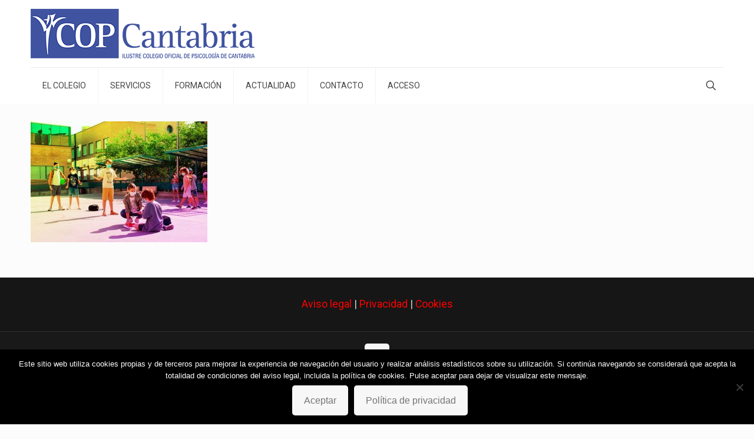

--- FILE ---
content_type: text/html; charset=UTF-8
request_url: https://copcantabria.es/la-pandemia-caldo-de-cultivo-para-el-aumento-de-los-casos-de-acoso-escolar/acp/
body_size: 24929
content:
<!DOCTYPE html>
<html lang="es" class="no-js " >

<head>

<meta charset="UTF-8" />
<meta name='robots' content='index, follow, max-image-preview:large, max-snippet:-1, max-video-preview:-1' />
	<style>img:is([sizes="auto" i], [sizes^="auto," i]) { contain-intrinsic-size: 3000px 1500px }</style>
	<!-- Google tag (gtag.js) -->
<script async src="https://www.googletagmanager.com/gtag/js?id=UA-122643780-1"></script>
<script>
  window.dataLayer = window.dataLayer || [];
  function gtag(){dataLayer.push(arguments);}
  gtag('js', new Date());

  gtag('config', 'UA-122643780-1');
</script><meta name="format-detection" content="telephone=no">
<meta name="viewport" content="width=device-width, initial-scale=1, maximum-scale=1" />
<link rel="shortcut icon" href="https://copcantabria.es/wp-content/uploads/2018/04/favipsi.png" type="image/x-icon" />
<meta name="theme-color" content="#ffffff" media="(prefers-color-scheme: light)">
<meta name="theme-color" content="#ffffff" media="(prefers-color-scheme: dark)">

	<!-- This site is optimized with the Yoast SEO plugin v25.9 - https://yoast.com/wordpress/plugins/seo/ -->
	<title>ACP - COPCantabria - Colegio Oficial de Psicología de Cantabria</title>
	<link rel="canonical" href="https://copcantabria.es/la-pandemia-caldo-de-cultivo-para-el-aumento-de-los-casos-de-acoso-escolar/acp/" />
	<meta property="og:locale" content="es_ES" />
	<meta property="og:type" content="article" />
	<meta property="og:title" content="ACP - COPCantabria - Colegio Oficial de Psicología de Cantabria" />
	<meta property="og:url" content="https://copcantabria.es/la-pandemia-caldo-de-cultivo-para-el-aumento-de-los-casos-de-acoso-escolar/acp/" />
	<meta property="og:site_name" content="COPCantabria - Colegio Oficial de Psicología de Cantabria" />
	<meta property="og:image" content="https://copcantabria.es/la-pandemia-caldo-de-cultivo-para-el-aumento-de-los-casos-de-acoso-escolar/acp" />
	<meta property="og:image:width" content="1113" />
	<meta property="og:image:height" content="759" />
	<meta property="og:image:type" content="image/jpeg" />
	<script type="application/ld+json" class="yoast-schema-graph">{"@context":"https://schema.org","@graph":[{"@type":"WebPage","@id":"https://copcantabria.es/la-pandemia-caldo-de-cultivo-para-el-aumento-de-los-casos-de-acoso-escolar/acp/","url":"https://copcantabria.es/la-pandemia-caldo-de-cultivo-para-el-aumento-de-los-casos-de-acoso-escolar/acp/","name":"ACP - COPCantabria - Colegio Oficial de Psicología de Cantabria","isPartOf":{"@id":"https://copcantabria.es/#website"},"primaryImageOfPage":{"@id":"https://copcantabria.es/la-pandemia-caldo-de-cultivo-para-el-aumento-de-los-casos-de-acoso-escolar/acp/#primaryimage"},"image":{"@id":"https://copcantabria.es/la-pandemia-caldo-de-cultivo-para-el-aumento-de-los-casos-de-acoso-escolar/acp/#primaryimage"},"thumbnailUrl":"https://copcantabria.es/wp-content/uploads/2021/05/ACP.jpg","datePublished":"2021-05-02T11:22:33+00:00","breadcrumb":{"@id":"https://copcantabria.es/la-pandemia-caldo-de-cultivo-para-el-aumento-de-los-casos-de-acoso-escolar/acp/#breadcrumb"},"inLanguage":"es","potentialAction":[{"@type":"ReadAction","target":["https://copcantabria.es/la-pandemia-caldo-de-cultivo-para-el-aumento-de-los-casos-de-acoso-escolar/acp/"]}]},{"@type":"ImageObject","inLanguage":"es","@id":"https://copcantabria.es/la-pandemia-caldo-de-cultivo-para-el-aumento-de-los-casos-de-acoso-escolar/acp/#primaryimage","url":"https://copcantabria.es/wp-content/uploads/2021/05/ACP.jpg","contentUrl":"https://copcantabria.es/wp-content/uploads/2021/05/ACP.jpg","width":1113,"height":759},{"@type":"BreadcrumbList","@id":"https://copcantabria.es/la-pandemia-caldo-de-cultivo-para-el-aumento-de-los-casos-de-acoso-escolar/acp/#breadcrumb","itemListElement":[{"@type":"ListItem","position":1,"name":"Portada","item":"https://copcantabria.es/"},{"@type":"ListItem","position":2,"name":"La pandemia, caldo de cultivo para el aumento de los casos de acoso escolar","item":"https://copcantabria.es/la-pandemia-caldo-de-cultivo-para-el-aumento-de-los-casos-de-acoso-escolar/"},{"@type":"ListItem","position":3,"name":"ACP"}]},{"@type":"WebSite","@id":"https://copcantabria.es/#website","url":"https://copcantabria.es/","name":"COPCantabria - Colegio Oficial de Psicología de Cantabria","description":"Colegio Oficial de Psicología de Cantabria","potentialAction":[{"@type":"SearchAction","target":{"@type":"EntryPoint","urlTemplate":"https://copcantabria.es/?s={search_term_string}"},"query-input":{"@type":"PropertyValueSpecification","valueRequired":true,"valueName":"search_term_string"}}],"inLanguage":"es"}]}</script>
	<!-- / Yoast SEO plugin. -->


<link rel='dns-prefetch' href='//fonts.googleapis.com' />
<link rel="alternate" type="application/rss+xml" title="COPCantabria - Colegio Oficial de Psicología de Cantabria &raquo; Feed" href="https://copcantabria.es/feed/" />
<link rel="alternate" type="application/rss+xml" title="COPCantabria - Colegio Oficial de Psicología de Cantabria &raquo; Feed de los comentarios" href="https://copcantabria.es/comments/feed/" />
<link rel="alternate" type="application/rss+xml" title="COPCantabria - Colegio Oficial de Psicología de Cantabria &raquo; Comentario ACP del feed" href="https://copcantabria.es/la-pandemia-caldo-de-cultivo-para-el-aumento-de-los-casos-de-acoso-escolar/acp/feed/" />
<script type="text/javascript">
/* <![CDATA[ */
window._wpemojiSettings = {"baseUrl":"https:\/\/s.w.org\/images\/core\/emoji\/16.0.1\/72x72\/","ext":".png","svgUrl":"https:\/\/s.w.org\/images\/core\/emoji\/16.0.1\/svg\/","svgExt":".svg","source":{"concatemoji":"https:\/\/copcantabria.es\/wp-includes\/js\/wp-emoji-release.min.js"}};
/*! This file is auto-generated */
!function(s,n){var o,i,e;function c(e){try{var t={supportTests:e,timestamp:(new Date).valueOf()};sessionStorage.setItem(o,JSON.stringify(t))}catch(e){}}function p(e,t,n){e.clearRect(0,0,e.canvas.width,e.canvas.height),e.fillText(t,0,0);var t=new Uint32Array(e.getImageData(0,0,e.canvas.width,e.canvas.height).data),a=(e.clearRect(0,0,e.canvas.width,e.canvas.height),e.fillText(n,0,0),new Uint32Array(e.getImageData(0,0,e.canvas.width,e.canvas.height).data));return t.every(function(e,t){return e===a[t]})}function u(e,t){e.clearRect(0,0,e.canvas.width,e.canvas.height),e.fillText(t,0,0);for(var n=e.getImageData(16,16,1,1),a=0;a<n.data.length;a++)if(0!==n.data[a])return!1;return!0}function f(e,t,n,a){switch(t){case"flag":return n(e,"\ud83c\udff3\ufe0f\u200d\u26a7\ufe0f","\ud83c\udff3\ufe0f\u200b\u26a7\ufe0f")?!1:!n(e,"\ud83c\udde8\ud83c\uddf6","\ud83c\udde8\u200b\ud83c\uddf6")&&!n(e,"\ud83c\udff4\udb40\udc67\udb40\udc62\udb40\udc65\udb40\udc6e\udb40\udc67\udb40\udc7f","\ud83c\udff4\u200b\udb40\udc67\u200b\udb40\udc62\u200b\udb40\udc65\u200b\udb40\udc6e\u200b\udb40\udc67\u200b\udb40\udc7f");case"emoji":return!a(e,"\ud83e\udedf")}return!1}function g(e,t,n,a){var r="undefined"!=typeof WorkerGlobalScope&&self instanceof WorkerGlobalScope?new OffscreenCanvas(300,150):s.createElement("canvas"),o=r.getContext("2d",{willReadFrequently:!0}),i=(o.textBaseline="top",o.font="600 32px Arial",{});return e.forEach(function(e){i[e]=t(o,e,n,a)}),i}function t(e){var t=s.createElement("script");t.src=e,t.defer=!0,s.head.appendChild(t)}"undefined"!=typeof Promise&&(o="wpEmojiSettingsSupports",i=["flag","emoji"],n.supports={everything:!0,everythingExceptFlag:!0},e=new Promise(function(e){s.addEventListener("DOMContentLoaded",e,{once:!0})}),new Promise(function(t){var n=function(){try{var e=JSON.parse(sessionStorage.getItem(o));if("object"==typeof e&&"number"==typeof e.timestamp&&(new Date).valueOf()<e.timestamp+604800&&"object"==typeof e.supportTests)return e.supportTests}catch(e){}return null}();if(!n){if("undefined"!=typeof Worker&&"undefined"!=typeof OffscreenCanvas&&"undefined"!=typeof URL&&URL.createObjectURL&&"undefined"!=typeof Blob)try{var e="postMessage("+g.toString()+"("+[JSON.stringify(i),f.toString(),p.toString(),u.toString()].join(",")+"));",a=new Blob([e],{type:"text/javascript"}),r=new Worker(URL.createObjectURL(a),{name:"wpTestEmojiSupports"});return void(r.onmessage=function(e){c(n=e.data),r.terminate(),t(n)})}catch(e){}c(n=g(i,f,p,u))}t(n)}).then(function(e){for(var t in e)n.supports[t]=e[t],n.supports.everything=n.supports.everything&&n.supports[t],"flag"!==t&&(n.supports.everythingExceptFlag=n.supports.everythingExceptFlag&&n.supports[t]);n.supports.everythingExceptFlag=n.supports.everythingExceptFlag&&!n.supports.flag,n.DOMReady=!1,n.readyCallback=function(){n.DOMReady=!0}}).then(function(){return e}).then(function(){var e;n.supports.everything||(n.readyCallback(),(e=n.source||{}).concatemoji?t(e.concatemoji):e.wpemoji&&e.twemoji&&(t(e.twemoji),t(e.wpemoji)))}))}((window,document),window._wpemojiSettings);
/* ]]> */
</script>
<style id='wp-emoji-styles-inline-css' type='text/css'>

	img.wp-smiley, img.emoji {
		display: inline !important;
		border: none !important;
		box-shadow: none !important;
		height: 1em !important;
		width: 1em !important;
		margin: 0 0.07em !important;
		vertical-align: -0.1em !important;
		background: none !important;
		padding: 0 !important;
	}
</style>
<link rel='stylesheet' id='wp-block-library-css' href='https://copcantabria.es/wp-includes/css/dist/block-library/style.min.css' type='text/css' media='all' />
<style id='classic-theme-styles-inline-css' type='text/css'>
/*! This file is auto-generated */
.wp-block-button__link{color:#fff;background-color:#32373c;border-radius:9999px;box-shadow:none;text-decoration:none;padding:calc(.667em + 2px) calc(1.333em + 2px);font-size:1.125em}.wp-block-file__button{background:#32373c;color:#fff;text-decoration:none}
</style>
<style id='global-styles-inline-css' type='text/css'>
:root{--wp--preset--aspect-ratio--square: 1;--wp--preset--aspect-ratio--4-3: 4/3;--wp--preset--aspect-ratio--3-4: 3/4;--wp--preset--aspect-ratio--3-2: 3/2;--wp--preset--aspect-ratio--2-3: 2/3;--wp--preset--aspect-ratio--16-9: 16/9;--wp--preset--aspect-ratio--9-16: 9/16;--wp--preset--color--black: #000000;--wp--preset--color--cyan-bluish-gray: #abb8c3;--wp--preset--color--white: #ffffff;--wp--preset--color--pale-pink: #f78da7;--wp--preset--color--vivid-red: #cf2e2e;--wp--preset--color--luminous-vivid-orange: #ff6900;--wp--preset--color--luminous-vivid-amber: #fcb900;--wp--preset--color--light-green-cyan: #7bdcb5;--wp--preset--color--vivid-green-cyan: #00d084;--wp--preset--color--pale-cyan-blue: #8ed1fc;--wp--preset--color--vivid-cyan-blue: #0693e3;--wp--preset--color--vivid-purple: #9b51e0;--wp--preset--gradient--vivid-cyan-blue-to-vivid-purple: linear-gradient(135deg,rgba(6,147,227,1) 0%,rgb(155,81,224) 100%);--wp--preset--gradient--light-green-cyan-to-vivid-green-cyan: linear-gradient(135deg,rgb(122,220,180) 0%,rgb(0,208,130) 100%);--wp--preset--gradient--luminous-vivid-amber-to-luminous-vivid-orange: linear-gradient(135deg,rgba(252,185,0,1) 0%,rgba(255,105,0,1) 100%);--wp--preset--gradient--luminous-vivid-orange-to-vivid-red: linear-gradient(135deg,rgba(255,105,0,1) 0%,rgb(207,46,46) 100%);--wp--preset--gradient--very-light-gray-to-cyan-bluish-gray: linear-gradient(135deg,rgb(238,238,238) 0%,rgb(169,184,195) 100%);--wp--preset--gradient--cool-to-warm-spectrum: linear-gradient(135deg,rgb(74,234,220) 0%,rgb(151,120,209) 20%,rgb(207,42,186) 40%,rgb(238,44,130) 60%,rgb(251,105,98) 80%,rgb(254,248,76) 100%);--wp--preset--gradient--blush-light-purple: linear-gradient(135deg,rgb(255,206,236) 0%,rgb(152,150,240) 100%);--wp--preset--gradient--blush-bordeaux: linear-gradient(135deg,rgb(254,205,165) 0%,rgb(254,45,45) 50%,rgb(107,0,62) 100%);--wp--preset--gradient--luminous-dusk: linear-gradient(135deg,rgb(255,203,112) 0%,rgb(199,81,192) 50%,rgb(65,88,208) 100%);--wp--preset--gradient--pale-ocean: linear-gradient(135deg,rgb(255,245,203) 0%,rgb(182,227,212) 50%,rgb(51,167,181) 100%);--wp--preset--gradient--electric-grass: linear-gradient(135deg,rgb(202,248,128) 0%,rgb(113,206,126) 100%);--wp--preset--gradient--midnight: linear-gradient(135deg,rgb(2,3,129) 0%,rgb(40,116,252) 100%);--wp--preset--font-size--small: 13px;--wp--preset--font-size--medium: 20px;--wp--preset--font-size--large: 36px;--wp--preset--font-size--x-large: 42px;--wp--preset--spacing--20: 0.44rem;--wp--preset--spacing--30: 0.67rem;--wp--preset--spacing--40: 1rem;--wp--preset--spacing--50: 1.5rem;--wp--preset--spacing--60: 2.25rem;--wp--preset--spacing--70: 3.38rem;--wp--preset--spacing--80: 5.06rem;--wp--preset--shadow--natural: 6px 6px 9px rgba(0, 0, 0, 0.2);--wp--preset--shadow--deep: 12px 12px 50px rgba(0, 0, 0, 0.4);--wp--preset--shadow--sharp: 6px 6px 0px rgba(0, 0, 0, 0.2);--wp--preset--shadow--outlined: 6px 6px 0px -3px rgba(255, 255, 255, 1), 6px 6px rgba(0, 0, 0, 1);--wp--preset--shadow--crisp: 6px 6px 0px rgba(0, 0, 0, 1);}:where(.is-layout-flex){gap: 0.5em;}:where(.is-layout-grid){gap: 0.5em;}body .is-layout-flex{display: flex;}.is-layout-flex{flex-wrap: wrap;align-items: center;}.is-layout-flex > :is(*, div){margin: 0;}body .is-layout-grid{display: grid;}.is-layout-grid > :is(*, div){margin: 0;}:where(.wp-block-columns.is-layout-flex){gap: 2em;}:where(.wp-block-columns.is-layout-grid){gap: 2em;}:where(.wp-block-post-template.is-layout-flex){gap: 1.25em;}:where(.wp-block-post-template.is-layout-grid){gap: 1.25em;}.has-black-color{color: var(--wp--preset--color--black) !important;}.has-cyan-bluish-gray-color{color: var(--wp--preset--color--cyan-bluish-gray) !important;}.has-white-color{color: var(--wp--preset--color--white) !important;}.has-pale-pink-color{color: var(--wp--preset--color--pale-pink) !important;}.has-vivid-red-color{color: var(--wp--preset--color--vivid-red) !important;}.has-luminous-vivid-orange-color{color: var(--wp--preset--color--luminous-vivid-orange) !important;}.has-luminous-vivid-amber-color{color: var(--wp--preset--color--luminous-vivid-amber) !important;}.has-light-green-cyan-color{color: var(--wp--preset--color--light-green-cyan) !important;}.has-vivid-green-cyan-color{color: var(--wp--preset--color--vivid-green-cyan) !important;}.has-pale-cyan-blue-color{color: var(--wp--preset--color--pale-cyan-blue) !important;}.has-vivid-cyan-blue-color{color: var(--wp--preset--color--vivid-cyan-blue) !important;}.has-vivid-purple-color{color: var(--wp--preset--color--vivid-purple) !important;}.has-black-background-color{background-color: var(--wp--preset--color--black) !important;}.has-cyan-bluish-gray-background-color{background-color: var(--wp--preset--color--cyan-bluish-gray) !important;}.has-white-background-color{background-color: var(--wp--preset--color--white) !important;}.has-pale-pink-background-color{background-color: var(--wp--preset--color--pale-pink) !important;}.has-vivid-red-background-color{background-color: var(--wp--preset--color--vivid-red) !important;}.has-luminous-vivid-orange-background-color{background-color: var(--wp--preset--color--luminous-vivid-orange) !important;}.has-luminous-vivid-amber-background-color{background-color: var(--wp--preset--color--luminous-vivid-amber) !important;}.has-light-green-cyan-background-color{background-color: var(--wp--preset--color--light-green-cyan) !important;}.has-vivid-green-cyan-background-color{background-color: var(--wp--preset--color--vivid-green-cyan) !important;}.has-pale-cyan-blue-background-color{background-color: var(--wp--preset--color--pale-cyan-blue) !important;}.has-vivid-cyan-blue-background-color{background-color: var(--wp--preset--color--vivid-cyan-blue) !important;}.has-vivid-purple-background-color{background-color: var(--wp--preset--color--vivid-purple) !important;}.has-black-border-color{border-color: var(--wp--preset--color--black) !important;}.has-cyan-bluish-gray-border-color{border-color: var(--wp--preset--color--cyan-bluish-gray) !important;}.has-white-border-color{border-color: var(--wp--preset--color--white) !important;}.has-pale-pink-border-color{border-color: var(--wp--preset--color--pale-pink) !important;}.has-vivid-red-border-color{border-color: var(--wp--preset--color--vivid-red) !important;}.has-luminous-vivid-orange-border-color{border-color: var(--wp--preset--color--luminous-vivid-orange) !important;}.has-luminous-vivid-amber-border-color{border-color: var(--wp--preset--color--luminous-vivid-amber) !important;}.has-light-green-cyan-border-color{border-color: var(--wp--preset--color--light-green-cyan) !important;}.has-vivid-green-cyan-border-color{border-color: var(--wp--preset--color--vivid-green-cyan) !important;}.has-pale-cyan-blue-border-color{border-color: var(--wp--preset--color--pale-cyan-blue) !important;}.has-vivid-cyan-blue-border-color{border-color: var(--wp--preset--color--vivid-cyan-blue) !important;}.has-vivid-purple-border-color{border-color: var(--wp--preset--color--vivid-purple) !important;}.has-vivid-cyan-blue-to-vivid-purple-gradient-background{background: var(--wp--preset--gradient--vivid-cyan-blue-to-vivid-purple) !important;}.has-light-green-cyan-to-vivid-green-cyan-gradient-background{background: var(--wp--preset--gradient--light-green-cyan-to-vivid-green-cyan) !important;}.has-luminous-vivid-amber-to-luminous-vivid-orange-gradient-background{background: var(--wp--preset--gradient--luminous-vivid-amber-to-luminous-vivid-orange) !important;}.has-luminous-vivid-orange-to-vivid-red-gradient-background{background: var(--wp--preset--gradient--luminous-vivid-orange-to-vivid-red) !important;}.has-very-light-gray-to-cyan-bluish-gray-gradient-background{background: var(--wp--preset--gradient--very-light-gray-to-cyan-bluish-gray) !important;}.has-cool-to-warm-spectrum-gradient-background{background: var(--wp--preset--gradient--cool-to-warm-spectrum) !important;}.has-blush-light-purple-gradient-background{background: var(--wp--preset--gradient--blush-light-purple) !important;}.has-blush-bordeaux-gradient-background{background: var(--wp--preset--gradient--blush-bordeaux) !important;}.has-luminous-dusk-gradient-background{background: var(--wp--preset--gradient--luminous-dusk) !important;}.has-pale-ocean-gradient-background{background: var(--wp--preset--gradient--pale-ocean) !important;}.has-electric-grass-gradient-background{background: var(--wp--preset--gradient--electric-grass) !important;}.has-midnight-gradient-background{background: var(--wp--preset--gradient--midnight) !important;}.has-small-font-size{font-size: var(--wp--preset--font-size--small) !important;}.has-medium-font-size{font-size: var(--wp--preset--font-size--medium) !important;}.has-large-font-size{font-size: var(--wp--preset--font-size--large) !important;}.has-x-large-font-size{font-size: var(--wp--preset--font-size--x-large) !important;}
:where(.wp-block-post-template.is-layout-flex){gap: 1.25em;}:where(.wp-block-post-template.is-layout-grid){gap: 1.25em;}
:where(.wp-block-columns.is-layout-flex){gap: 2em;}:where(.wp-block-columns.is-layout-grid){gap: 2em;}
:root :where(.wp-block-pullquote){font-size: 1.5em;line-height: 1.6;}
</style>
<link rel='stylesheet' id='contact-form-7-css' href='https://copcantabria.es/wp-content/plugins/contact-form-7/includes/css/styles.css' type='text/css' media='all' />
<style id='contact-form-7-inline-css' type='text/css'>
.wpcf7 .wpcf7-recaptcha iframe {margin-bottom: 0;}.wpcf7 .wpcf7-recaptcha[data-align="center"] > div {margin: 0 auto;}.wpcf7 .wpcf7-recaptcha[data-align="right"] > div {margin: 0 0 0 auto;}
</style>
<link rel='stylesheet' id='cookie-notice-front-css' href='https://copcantabria.es/wp-content/plugins/cookie-notice/css/front.min.css' type='text/css' media='all' />
<link rel='stylesheet' id='ctf_styles-css' href='https://copcantabria.es/wp-content/plugins/custom-twitter-feeds/css/ctf-styles.min.css' type='text/css' media='all' />
<link rel='stylesheet' id='userpro_google_font-css' href='https://fonts.googleapis.com/css?family=Roboto%3A400%2C400italic%2C700%2C700italic%2C300italic%2C300' type='text/css' media='all' />
<link rel='stylesheet' id='userpro_skin_min-css' href='https://copcantabria.es/wp-content/plugins/userpro/skins/elegant/style.css' type='text/css' media='all' />
<link rel='stylesheet' id='up_fontawesome-css' href='https://copcantabria.es/wp-content/plugins/userpro/css/up-fontawesome.css' type='text/css' media='all' />
<link rel='stylesheet' id='up_timeline_css-css' href='https://copcantabria.es/wp-content/plugins/userpro/addons/timeline/assets/css/timeline.css' type='text/css' media='all' />
<link rel='stylesheet' id='mfn-be-css' href='https://copcantabria.es/wp-content/themes/betheme/css/be.css' type='text/css' media='all' />
<link rel='stylesheet' id='mfn-animations-css' href='https://copcantabria.es/wp-content/themes/betheme/assets/animations/animations.min.css' type='text/css' media='all' />
<link rel='stylesheet' id='mfn-font-awesome-css' href='https://copcantabria.es/wp-content/themes/betheme/fonts/fontawesome/fontawesome.css' type='text/css' media='all' />
<link rel='stylesheet' id='mfn-jplayer-css' href='https://copcantabria.es/wp-content/themes/betheme/assets/jplayer/css/jplayer.blue.monday.min.css' type='text/css' media='all' />
<link rel='stylesheet' id='mfn-responsive-css' href='https://copcantabria.es/wp-content/themes/betheme/css/responsive.css' type='text/css' media='all' />
<link rel='stylesheet' id='mfn-fonts-css' href='https://fonts.googleapis.com/css?family=Roboto%3A1%2C300%2C400%2C400italic%2C700%7COpen+Sans%3A1%2C300%2C400%2C400italic%2C700&#038;display=swap' type='text/css' media='all' />
<style id='mfn-dynamic-inline-css' type='text/css'>
html{background-color:#FCFCFC}#Wrapper,#Content,.mfn-popup .mfn-popup-content,.mfn-off-canvas-sidebar .mfn-off-canvas-content-wrapper,.mfn-cart-holder,.mfn-header-login,#Top_bar .search_wrapper,#Top_bar .top_bar_right .mfn-live-search-box,.column_livesearch .mfn-live-search-wrapper,.column_livesearch .mfn-live-search-box{background-color:#FCFCFC}.layout-boxed.mfn-bebuilder-header.mfn-ui #Wrapper .mfn-only-sample-content{background-color:#FCFCFC}body:not(.template-slider) #Header{min-height:0px}body.header-below:not(.template-slider) #Header{padding-top:0px}.has-search-overlay.search-overlay-opened #search-overlay{background-color:rgba(0,0,0,0.6)}.elementor-page.elementor-default #Content .the_content .section_wrapper{max-width:100%}.elementor-page.elementor-default #Content .section.the_content{width:100%}.elementor-page.elementor-default #Content .section_wrapper .the_content_wrapper{margin-left:0;margin-right:0;width:100%}body,span.date_label,.timeline_items li h3 span,input[type="date"],input[type="text"],input[type="password"],input[type="tel"],input[type="email"],input[type="url"],textarea,select,.offer_li .title h3,.mfn-menu-item-megamenu{font-family:"Roboto",-apple-system,BlinkMacSystemFont,"Segoe UI",Roboto,Oxygen-Sans,Ubuntu,Cantarell,"Helvetica Neue",sans-serif}.lead,.big{font-family:"Roboto",-apple-system,BlinkMacSystemFont,"Segoe UI",Roboto,Oxygen-Sans,Ubuntu,Cantarell,"Helvetica Neue",sans-serif}#menu > ul > li > a,#overlay-menu ul li a{font-family:"Roboto",-apple-system,BlinkMacSystemFont,"Segoe UI",Roboto,Oxygen-Sans,Ubuntu,Cantarell,"Helvetica Neue",sans-serif}#Subheader .title{font-family:"Open Sans",-apple-system,BlinkMacSystemFont,"Segoe UI",Roboto,Oxygen-Sans,Ubuntu,Cantarell,"Helvetica Neue",sans-serif}h1,h2,h3,h4,.text-logo #logo{font-family:"Open Sans",-apple-system,BlinkMacSystemFont,"Segoe UI",Roboto,Oxygen-Sans,Ubuntu,Cantarell,"Helvetica Neue",sans-serif}h5,h6{font-family:"Roboto",-apple-system,BlinkMacSystemFont,"Segoe UI",Roboto,Oxygen-Sans,Ubuntu,Cantarell,"Helvetica Neue",sans-serif}blockquote{font-family:"Open Sans",-apple-system,BlinkMacSystemFont,"Segoe UI",Roboto,Oxygen-Sans,Ubuntu,Cantarell,"Helvetica Neue",sans-serif}.chart_box .chart .num,.counter .desc_wrapper .number-wrapper,.how_it_works .image .number,.pricing-box .plan-header .price,.quick_fact .number-wrapper,.woocommerce .product div.entry-summary .price{font-family:"Roboto",-apple-system,BlinkMacSystemFont,"Segoe UI",Roboto,Oxygen-Sans,Ubuntu,Cantarell,"Helvetica Neue",sans-serif}body,.mfn-menu-item-megamenu{font-size:16px;line-height:21px;font-weight:400;letter-spacing:0px}.lead,.big{font-size:16px;line-height:28px;font-weight:400;letter-spacing:0px}#menu > ul > li > a,#overlay-menu ul li a{font-size:14px;font-weight:400;letter-spacing:0px}#overlay-menu ul li a{line-height:21px}#Subheader .title{font-size:25px;line-height:25px;font-weight:400;letter-spacing:0px}h1,.text-logo #logo{font-size:25px;line-height:25px;font-weight:600;letter-spacing:0px}h2{font-size:25px;line-height:25px;font-weight:600;letter-spacing:0px}h3,.woocommerce ul.products li.product h3,.woocommerce #customer_login h2{font-size:25px;line-height:27px;font-weight:600;letter-spacing:0px}h4,.woocommerce .woocommerce-order-details__title,.woocommerce .wc-bacs-bank-details-heading,.woocommerce .woocommerce-customer-details h2{font-size:21px;line-height:25px;font-weight:600;letter-spacing:0px}h5{font-size:15px;line-height:19px;font-weight:700;letter-spacing:0px}h6{font-size:13px;line-height:19px;font-weight:400;letter-spacing:0px}#Intro .intro-title{font-size:70px;line-height:70px;font-weight:400;letter-spacing:0px}@media only screen and (min-width:768px) and (max-width:959px){body,.mfn-menu-item-megamenu{font-size:14px;line-height:19px;font-weight:400;letter-spacing:0px}.lead,.big{font-size:14px;line-height:24px;font-weight:400;letter-spacing:0px}#menu > ul > li > a,#overlay-menu ul li a{font-size:13px;font-weight:400;letter-spacing:0px}#overlay-menu ul li a{line-height:19.5px}#Subheader .title{font-size:21px;line-height:21px;font-weight:400;letter-spacing:0px}h1,.text-logo #logo{font-size:21px;line-height:21px;font-weight:600;letter-spacing:0px}h2{font-size:21px;line-height:21px;font-weight:600;letter-spacing:0px}h3,.woocommerce ul.products li.product h3,.woocommerce #customer_login h2{font-size:21px;line-height:23px;font-weight:600;letter-spacing:0px}h4,.woocommerce .woocommerce-order-details__title,.woocommerce .wc-bacs-bank-details-heading,.woocommerce .woocommerce-customer-details h2{font-size:18px;line-height:21px;font-weight:600;letter-spacing:0px}h5{font-size:13px;line-height:19px;font-weight:700;letter-spacing:0px}h6{font-size:13px;line-height:19px;font-weight:400;letter-spacing:0px}#Intro .intro-title{font-size:60px;line-height:60px;font-weight:400;letter-spacing:0px}blockquote{font-size:15px}.chart_box .chart .num{font-size:45px;line-height:45px}.counter .desc_wrapper .number-wrapper{font-size:45px;line-height:45px}.counter .desc_wrapper .title{font-size:14px;line-height:18px}.faq .question .title{font-size:14px}.fancy_heading .title{font-size:38px;line-height:38px}.offer .offer_li .desc_wrapper .title h3{font-size:32px;line-height:32px}.offer_thumb_ul li.offer_thumb_li .desc_wrapper .title h3{font-size:32px;line-height:32px}.pricing-box .plan-header h2{font-size:27px;line-height:27px}.pricing-box .plan-header .price > span{font-size:40px;line-height:40px}.pricing-box .plan-header .price sup.currency{font-size:18px;line-height:18px}.pricing-box .plan-header .price sup.period{font-size:14px;line-height:14px}.quick_fact .number-wrapper{font-size:80px;line-height:80px}.trailer_box .desc h2{font-size:27px;line-height:27px}.widget > h3{font-size:17px;line-height:20px}}@media only screen and (min-width:480px) and (max-width:767px){body,.mfn-menu-item-megamenu{font-size:13px;line-height:19px;font-weight:400;letter-spacing:0px}.lead,.big{font-size:13px;line-height:21px;font-weight:400;letter-spacing:0px}#menu > ul > li > a,#overlay-menu ul li a{font-size:13px;font-weight:400;letter-spacing:0px}#overlay-menu ul li a{line-height:19.5px}#Subheader .title{font-size:19px;line-height:19px;font-weight:400;letter-spacing:0px}h1,.text-logo #logo{font-size:19px;line-height:19px;font-weight:600;letter-spacing:0px}h2{font-size:19px;line-height:19px;font-weight:600;letter-spacing:0px}h3,.woocommerce ul.products li.product h3,.woocommerce #customer_login h2{font-size:19px;line-height:20px;font-weight:600;letter-spacing:0px}h4,.woocommerce .woocommerce-order-details__title,.woocommerce .wc-bacs-bank-details-heading,.woocommerce .woocommerce-customer-details h2{font-size:16px;line-height:19px;font-weight:600;letter-spacing:0px}h5{font-size:13px;line-height:19px;font-weight:700;letter-spacing:0px}h6{font-size:13px;line-height:19px;font-weight:400;letter-spacing:0px}#Intro .intro-title{font-size:53px;line-height:53px;font-weight:400;letter-spacing:0px}blockquote{font-size:14px}.chart_box .chart .num{font-size:40px;line-height:40px}.counter .desc_wrapper .number-wrapper{font-size:40px;line-height:40px}.counter .desc_wrapper .title{font-size:13px;line-height:16px}.faq .question .title{font-size:13px}.fancy_heading .title{font-size:34px;line-height:34px}.offer .offer_li .desc_wrapper .title h3{font-size:28px;line-height:28px}.offer_thumb_ul li.offer_thumb_li .desc_wrapper .title h3{font-size:28px;line-height:28px}.pricing-box .plan-header h2{font-size:24px;line-height:24px}.pricing-box .plan-header .price > span{font-size:34px;line-height:34px}.pricing-box .plan-header .price sup.currency{font-size:16px;line-height:16px}.pricing-box .plan-header .price sup.period{font-size:13px;line-height:13px}.quick_fact .number-wrapper{font-size:70px;line-height:70px}.trailer_box .desc h2{font-size:24px;line-height:24px}.widget > h3{font-size:16px;line-height:19px}}@media only screen and (max-width:479px){body,.mfn-menu-item-megamenu{font-size:13px;line-height:19px;font-weight:400;letter-spacing:0px}.lead,.big{font-size:13px;line-height:19px;font-weight:400;letter-spacing:0px}#menu > ul > li > a,#overlay-menu ul li a{font-size:13px;font-weight:400;letter-spacing:0px}#overlay-menu ul li a{line-height:19.5px}#Subheader .title{font-size:15px;line-height:19px;font-weight:400;letter-spacing:0px}h1,.text-logo #logo{font-size:15px;line-height:19px;font-weight:600;letter-spacing:0px}h2{font-size:15px;line-height:19px;font-weight:600;letter-spacing:0px}h3,.woocommerce ul.products li.product h3,.woocommerce #customer_login h2{font-size:15px;line-height:19px;font-weight:600;letter-spacing:0px}h4,.woocommerce .woocommerce-order-details__title,.woocommerce .wc-bacs-bank-details-heading,.woocommerce .woocommerce-customer-details h2{font-size:13px;line-height:19px;font-weight:600;letter-spacing:0px}h5{font-size:13px;line-height:19px;font-weight:700;letter-spacing:0px}h6{font-size:13px;line-height:19px;font-weight:400;letter-spacing:0px}#Intro .intro-title{font-size:42px;line-height:42px;font-weight:400;letter-spacing:0px}blockquote{font-size:13px}.chart_box .chart .num{font-size:35px;line-height:35px}.counter .desc_wrapper .number-wrapper{font-size:35px;line-height:35px}.counter .desc_wrapper .title{font-size:13px;line-height:26px}.faq .question .title{font-size:13px}.fancy_heading .title{font-size:30px;line-height:30px}.offer .offer_li .desc_wrapper .title h3{font-size:26px;line-height:26px}.offer_thumb_ul li.offer_thumb_li .desc_wrapper .title h3{font-size:26px;line-height:26px}.pricing-box .plan-header h2{font-size:21px;line-height:21px}.pricing-box .plan-header .price > span{font-size:32px;line-height:32px}.pricing-box .plan-header .price sup.currency{font-size:14px;line-height:14px}.pricing-box .plan-header .price sup.period{font-size:13px;line-height:13px}.quick_fact .number-wrapper{font-size:60px;line-height:60px}.trailer_box .desc h2{font-size:21px;line-height:21px}.widget > h3{font-size:15px;line-height:18px}}.with_aside .sidebar.columns{width:23%}.with_aside .sections_group{width:77%}.aside_both .sidebar.columns{width:18%}.aside_both .sidebar.sidebar-1{margin-left:-82%}.aside_both .sections_group{width:64%;margin-left:18%}@media only screen and (min-width:1240px){#Wrapper,.with_aside .content_wrapper{max-width:1220px}body.layout-boxed.mfn-header-scrolled .mfn-header-tmpl.mfn-sticky-layout-width{max-width:1220px;left:0;right:0;margin-left:auto;margin-right:auto}body.layout-boxed:not(.mfn-header-scrolled) .mfn-header-tmpl.mfn-header-layout-width,body.layout-boxed .mfn-header-tmpl.mfn-header-layout-width:not(.mfn-hasSticky){max-width:1220px;left:0;right:0;margin-left:auto;margin-right:auto}body.layout-boxed.mfn-bebuilder-header.mfn-ui .mfn-only-sample-content{max-width:1220px;margin-left:auto;margin-right:auto}.section_wrapper,.container{max-width:1200px}.layout-boxed.header-boxed #Top_bar.is-sticky{max-width:1220px}}@media only screen and (max-width:767px){#Wrapper{max-width:calc(100% - 67px)}.content_wrapper .section_wrapper,.container,.four.columns .widget-area{max-width:550px !important;padding-left:33px;padding-right:33px}}body{--mfn-button-font-family:inherit;--mfn-button-font-size:16px;--mfn-button-font-weight:400;--mfn-button-font-style:inherit;--mfn-button-letter-spacing:0px;--mfn-button-padding:16px 20px 16px 20px;--mfn-button-border-width:0;--mfn-button-border-radius:5px 5px 5px 5px;--mfn-button-gap:10px;--mfn-button-transition:0.2s;--mfn-button-color:#747474;--mfn-button-color-hover:#747474;--mfn-button-bg:#f7f7f7;--mfn-button-bg-hover:#eaeaea;--mfn-button-border-color:transparent;--mfn-button-border-color-hover:transparent;--mfn-button-icon-color:#747474;--mfn-button-icon-color-hover:#747474;--mfn-button-box-shadow:unset;--mfn-button-theme-color:#ffffff;--mfn-button-theme-color-hover:#ffffff;--mfn-button-theme-bg:#ff0000;--mfn-button-theme-bg-hover:#f20000;--mfn-button-theme-border-color:transparent;--mfn-button-theme-border-color-hover:transparent;--mfn-button-theme-icon-color:#ffffff;--mfn-button-theme-icon-color-hover:#ffffff;--mfn-button-theme-box-shadow:unset;--mfn-button-shop-color:#ffffff;--mfn-button-shop-color-hover:#ffffff;--mfn-button-shop-bg:#ff0000;--mfn-button-shop-bg-hover:#f20000;--mfn-button-shop-border-color:transparent;--mfn-button-shop-border-color-hover:transparent;--mfn-button-shop-icon-color:#626262;--mfn-button-shop-icon-color-hover:#626262;--mfn-button-shop-box-shadow:unset;--mfn-button-action-color:#747474;--mfn-button-action-color-hover:#747474;--mfn-button-action-bg:#f7f7f7;--mfn-button-action-bg-hover:#eaeaea;--mfn-button-action-border-color:transparent;--mfn-button-action-border-color-hover:transparent;--mfn-button-action-icon-color:#626262;--mfn-button-action-icon-color-hover:#626262;--mfn-button-action-box-shadow:unset}@media only screen and (max-width:959px){body{}}@media only screen and (max-width:768px){body{}}.mfn-cookies{--mfn-gdpr2-container-text-color:#626262;--mfn-gdpr2-container-strong-color:#07070a;--mfn-gdpr2-container-bg:#ffffff;--mfn-gdpr2-container-overlay:rgba(25,37,48,0.6);--mfn-gdpr2-details-box-bg:#fbfbfb;--mfn-gdpr2-details-switch-bg:#00032a;--mfn-gdpr2-details-switch-bg-active:#5acb65;--mfn-gdpr2-tabs-text-color:#07070a;--mfn-gdpr2-tabs-text-color-active:#0089f7;--mfn-gdpr2-tabs-border:rgba(8,8,14,0.1);--mfn-gdpr2-buttons-box-bg:#fbfbfb}#Top_bar #logo,.header-fixed #Top_bar #logo,.header-plain #Top_bar #logo,.header-transparent #Top_bar #logo{height:60px;line-height:60px;padding:15px 0}.logo-overflow #Top_bar:not(.is-sticky) .logo{height:90px}#Top_bar .menu > li > a{padding:15px 0}.menu-highlight:not(.header-creative) #Top_bar .menu > li > a{margin:20px 0}.header-plain:not(.menu-highlight) #Top_bar .menu > li > a span:not(.description){line-height:90px}.header-fixed #Top_bar .menu > li > a{padding:30px 0}@media only screen and (max-width:767px){.mobile-header-mini #Top_bar #logo{height:50px!important;line-height:50px!important;margin:5px 0}}#Top_bar #logo img.svg{width:100px}.image_frame,.wp-caption{border-width:0px}.alert{border-radius:0px}#Top_bar .top_bar_right .top-bar-right-input input{width:200px}.mfn-live-search-box .mfn-live-search-list{max-height:300px}#Side_slide{right:-250px;width:250px}#Side_slide.left{left:-250px}.blog-teaser li .desc-wrapper .desc{background-position-y:-1px}.mfn-free-delivery-info{--mfn-free-delivery-bar:#ff0000;--mfn-free-delivery-bg:rgba(0,0,0,0.1);--mfn-free-delivery-achieved:#ff0000}#back_to_top i{color:#65666C}@media only screen and ( max-width:767px ){}@media only screen and (min-width:1240px){body:not(.header-simple) #Top_bar #menu{display:block!important}.tr-menu #Top_bar #menu{background:none!important}#Top_bar .menu > li > ul.mfn-megamenu > li{float:left}#Top_bar .menu > li > ul.mfn-megamenu > li.mfn-megamenu-cols-1{width:100%}#Top_bar .menu > li > ul.mfn-megamenu > li.mfn-megamenu-cols-2{width:50%}#Top_bar .menu > li > ul.mfn-megamenu > li.mfn-megamenu-cols-3{width:33.33%}#Top_bar .menu > li > ul.mfn-megamenu > li.mfn-megamenu-cols-4{width:25%}#Top_bar .menu > li > ul.mfn-megamenu > li.mfn-megamenu-cols-5{width:20%}#Top_bar .menu > li > ul.mfn-megamenu > li.mfn-megamenu-cols-6{width:16.66%}#Top_bar .menu > li > ul.mfn-megamenu > li > ul{display:block!important;position:inherit;left:auto;top:auto;border-width:0 1px 0 0}#Top_bar .menu > li > ul.mfn-megamenu > li:last-child > ul{border:0}#Top_bar .menu > li > ul.mfn-megamenu > li > ul li{width:auto}#Top_bar .menu > li > ul.mfn-megamenu a.mfn-megamenu-title{text-transform:uppercase;font-weight:400;background:none}#Top_bar .menu > li > ul.mfn-megamenu a .menu-arrow{display:none}.menuo-right #Top_bar .menu > li > ul.mfn-megamenu{left:0;width:98%!important;margin:0 1%;padding:20px 0}.menuo-right #Top_bar .menu > li > ul.mfn-megamenu-bg{box-sizing:border-box}#Top_bar .menu > li > ul.mfn-megamenu-bg{padding:20px 166px 20px 20px;background-repeat:no-repeat;background-position:right bottom}.rtl #Top_bar .menu > li > ul.mfn-megamenu-bg{padding-left:166px;padding-right:20px;background-position:left bottom}#Top_bar .menu > li > ul.mfn-megamenu-bg > li{background:none}#Top_bar .menu > li > ul.mfn-megamenu-bg > li a{border:none}#Top_bar .menu > li > ul.mfn-megamenu-bg > li > ul{background:none!important;-webkit-box-shadow:0 0 0 0;-moz-box-shadow:0 0 0 0;box-shadow:0 0 0 0}.mm-vertical #Top_bar .container{position:relative}.mm-vertical #Top_bar .top_bar_left{position:static}.mm-vertical #Top_bar .menu > li ul{box-shadow:0 0 0 0 transparent!important;background-image:none}.mm-vertical #Top_bar .menu > li > ul.mfn-megamenu{padding:20px 0}.mm-vertical.header-plain #Top_bar .menu > li > ul.mfn-megamenu{width:100%!important;margin:0}.mm-vertical #Top_bar .menu > li > ul.mfn-megamenu > li{display:table-cell;float:none!important;width:10%;padding:0 15px;border-right:1px solid rgba(0,0,0,0.05)}.mm-vertical #Top_bar .menu > li > ul.mfn-megamenu > li:last-child{border-right-width:0}.mm-vertical #Top_bar .menu > li > ul.mfn-megamenu > li.hide-border{border-right-width:0}.mm-vertical #Top_bar .menu > li > ul.mfn-megamenu > li a{border-bottom-width:0;padding:9px 15px;line-height:120%}.mm-vertical #Top_bar .menu > li > ul.mfn-megamenu a.mfn-megamenu-title{font-weight:700}.rtl .mm-vertical #Top_bar .menu > li > ul.mfn-megamenu > li:first-child{border-right-width:0}.rtl .mm-vertical #Top_bar .menu > li > ul.mfn-megamenu > li:last-child{border-right-width:1px}body.header-shop #Top_bar #menu{display:flex!important;background-color:transparent}.header-shop #Top_bar.is-sticky .top_bar_row_second{display:none}.header-plain:not(.menuo-right) #Header .top_bar_left{width:auto!important}.header-stack.header-center #Top_bar #menu{display:inline-block!important}.header-simple #Top_bar #menu{display:none;height:auto;width:300px;bottom:auto;top:100%;right:1px;position:absolute;margin:0}.header-simple #Header a.responsive-menu-toggle{display:block;right:10px}.header-simple #Top_bar #menu > ul{width:100%;float:left}.header-simple #Top_bar #menu ul li{width:100%;padding-bottom:0;border-right:0;position:relative}.header-simple #Top_bar #menu ul li a{padding:0 20px;margin:0;display:block;height:auto;line-height:normal;border:none}.header-simple #Top_bar #menu ul li a:not(.menu-toggle):after{display:none}.header-simple #Top_bar #menu ul li a span{border:none;line-height:44px;display:inline;padding:0}.header-simple #Top_bar #menu ul li.submenu .menu-toggle{display:block;position:absolute;right:0;top:0;width:44px;height:44px;line-height:44px;font-size:30px;font-weight:300;text-align:center;cursor:pointer;color:#444;opacity:0.33;transform:unset}.header-simple #Top_bar #menu ul li.submenu .menu-toggle:after{content:"+";position:static}.header-simple #Top_bar #menu ul li.hover > .menu-toggle:after{content:"-"}.header-simple #Top_bar #menu ul li.hover a{border-bottom:0}.header-simple #Top_bar #menu ul.mfn-megamenu li .menu-toggle{display:none}.header-simple #Top_bar #menu ul li ul{position:relative!important;left:0!important;top:0;padding:0;margin:0!important;width:auto!important;background-image:none}.header-simple #Top_bar #menu ul li ul li{width:100%!important;display:block;padding:0}.header-simple #Top_bar #menu ul li ul li a{padding:0 20px 0 30px}.header-simple #Top_bar #menu ul li ul li a .menu-arrow{display:none}.header-simple #Top_bar #menu ul li ul li a span{padding:0}.header-simple #Top_bar #menu ul li ul li a span:after{display:none!important}.header-simple #Top_bar .menu > li > ul.mfn-megamenu a.mfn-megamenu-title{text-transform:uppercase;font-weight:400}.header-simple #Top_bar .menu > li > ul.mfn-megamenu > li > ul{display:block!important;position:inherit;left:auto;top:auto}.header-simple #Top_bar #menu ul li ul li ul{border-left:0!important;padding:0;top:0}.header-simple #Top_bar #menu ul li ul li ul li a{padding:0 20px 0 40px}.rtl.header-simple #Top_bar #menu{left:1px;right:auto}.rtl.header-simple #Top_bar a.responsive-menu-toggle{left:10px;right:auto}.rtl.header-simple #Top_bar #menu ul li.submenu .menu-toggle{left:0;right:auto}.rtl.header-simple #Top_bar #menu ul li ul{left:auto!important;right:0!important}.rtl.header-simple #Top_bar #menu ul li ul li a{padding:0 30px 0 20px}.rtl.header-simple #Top_bar #menu ul li ul li ul li a{padding:0 40px 0 20px}.menu-highlight #Top_bar .menu > li{margin:0 2px}.menu-highlight:not(.header-creative) #Top_bar .menu > li > a{padding:0;-webkit-border-radius:5px;border-radius:5px}.menu-highlight #Top_bar .menu > li > a:after{display:none}.menu-highlight #Top_bar .menu > li > a span:not(.description){line-height:50px}.menu-highlight #Top_bar .menu > li > a span.description{display:none}.menu-highlight.header-stack #Top_bar .menu > li > a{margin:10px 0!important}.menu-highlight.header-stack #Top_bar .menu > li > a span:not(.description){line-height:40px}.menu-highlight.header-simple #Top_bar #menu ul li,.menu-highlight.header-creative #Top_bar #menu ul li{margin:0}.menu-highlight.header-simple #Top_bar #menu ul li > a,.menu-highlight.header-creative #Top_bar #menu ul li > a{-webkit-border-radius:0;border-radius:0}.menu-highlight:not(.header-fixed):not(.header-simple) #Top_bar.is-sticky .menu > li > a{margin:10px 0!important;padding:5px 0!important}.menu-highlight:not(.header-fixed):not(.header-simple) #Top_bar.is-sticky .menu > li > a span{line-height:30px!important}.header-modern.menu-highlight.menuo-right .menu_wrapper{margin-right:20px}.menu-line-below #Top_bar .menu > li > a:not(.menu-toggle):after{top:auto;bottom:-4px}.menu-line-below #Top_bar.is-sticky .menu > li > a:not(.menu-toggle):after{top:auto;bottom:-4px}.menu-line-below-80 #Top_bar:not(.is-sticky) .menu > li > a:not(.menu-toggle):after{height:4px;left:10%;top:50%;margin-top:20px;width:80%}.menu-line-below-80-1 #Top_bar:not(.is-sticky) .menu > li > a:not(.menu-toggle):after{height:1px;left:10%;top:50%;margin-top:20px;width:80%}.menu-link-color #Top_bar .menu > li > a:not(.menu-toggle):after{display:none!important}.menu-arrow-top #Top_bar .menu > li > a:after{background:none repeat scroll 0 0 rgba(0,0,0,0)!important;border-color:#ccc transparent transparent;border-style:solid;border-width:7px 7px 0;display:block;height:0;left:50%;margin-left:-7px;top:0!important;width:0}.menu-arrow-top #Top_bar.is-sticky .menu > li > a:after{top:0!important}.menu-arrow-bottom #Top_bar .menu > li > a:after{background:none!important;border-color:transparent transparent #ccc;border-style:solid;border-width:0 7px 7px;display:block;height:0;left:50%;margin-left:-7px;top:auto;bottom:0;width:0}.menu-arrow-bottom #Top_bar.is-sticky .menu > li > a:after{top:auto;bottom:0}.menuo-no-borders #Top_bar .menu > li > a span{border-width:0!important}.menuo-no-borders #Header_creative #Top_bar .menu > li > a span{border-bottom-width:0}.menuo-no-borders.header-plain #Top_bar a#header_cart,.menuo-no-borders.header-plain #Top_bar a#search_button,.menuo-no-borders.header-plain #Top_bar .wpml-languages,.menuo-no-borders.header-plain #Top_bar a.action_button{border-width:0}.menuo-right #Top_bar .menu_wrapper{float:right}.menuo-right.header-stack:not(.header-center) #Top_bar .menu_wrapper{margin-right:150px}body.header-creative{padding-left:50px}body.header-creative.header-open{padding-left:250px}body.error404,body.under-construction,body.elementor-maintenance-mode,body.template-blank,body.under-construction.header-rtl.header-creative.header-open{padding-left:0!important;padding-right:0!important}.header-creative.footer-fixed #Footer,.header-creative.footer-sliding #Footer,.header-creative.footer-stick #Footer.is-sticky{box-sizing:border-box;padding-left:50px}.header-open.footer-fixed #Footer,.header-open.footer-sliding #Footer,.header-creative.footer-stick #Footer.is-sticky{padding-left:250px}.header-rtl.header-creative.footer-fixed #Footer,.header-rtl.header-creative.footer-sliding #Footer,.header-rtl.header-creative.footer-stick #Footer.is-sticky{padding-left:0;padding-right:50px}.header-rtl.header-open.footer-fixed #Footer,.header-rtl.header-open.footer-sliding #Footer,.header-rtl.header-creative.footer-stick #Footer.is-sticky{padding-right:250px}#Header_creative{background-color:#fff;position:fixed;width:250px;height:100%;left:-200px;top:0;z-index:9002;-webkit-box-shadow:2px 0 4px 2px rgba(0,0,0,.15);box-shadow:2px 0 4px 2px rgba(0,0,0,.15)}#Header_creative .container{width:100%}#Header_creative .creative-wrapper{opacity:0;margin-right:50px}#Header_creative a.creative-menu-toggle{display:block;width:34px;height:34px;line-height:34px;font-size:22px;text-align:center;position:absolute;top:10px;right:8px;border-radius:3px}.admin-bar #Header_creative a.creative-menu-toggle{top:42px}#Header_creative #Top_bar{position:static;width:100%}#Header_creative #Top_bar .top_bar_left{width:100%!important;float:none}#Header_creative #Top_bar .logo{float:none;text-align:center;margin:15px 0}#Header_creative #Top_bar #menu{background-color:transparent}#Header_creative #Top_bar .menu_wrapper{float:none;margin:0 0 30px}#Header_creative #Top_bar .menu > li{width:100%;float:none;position:relative}#Header_creative #Top_bar .menu > li > a{padding:0;text-align:center}#Header_creative #Top_bar .menu > li > a:after{display:none}#Header_creative #Top_bar .menu > li > a span{border-right:0;border-bottom-width:1px;line-height:38px}#Header_creative #Top_bar .menu li ul{left:100%;right:auto;top:0;box-shadow:2px 2px 2px 0 rgba(0,0,0,0.03);-webkit-box-shadow:2px 2px 2px 0 rgba(0,0,0,0.03)}#Header_creative #Top_bar .menu > li > ul.mfn-megamenu{margin:0;width:700px!important}#Header_creative #Top_bar .menu > li > ul.mfn-megamenu > li > ul{left:0}#Header_creative #Top_bar .menu li ul li a{padding-top:9px;padding-bottom:8px}#Header_creative #Top_bar .menu li ul li ul{top:0}#Header_creative #Top_bar .menu > li > a span.description{display:block;font-size:13px;line-height:28px!important;clear:both}.menuo-arrows #Top_bar .menu > li.submenu > a > span:after{content:unset!important}#Header_creative #Top_bar .top_bar_right{width:100%!important;float:left;height:auto;margin-bottom:35px;text-align:center;padding:0 20px;top:0;-webkit-box-sizing:border-box;-moz-box-sizing:border-box;box-sizing:border-box}#Header_creative #Top_bar .top_bar_right:before{content:none}#Header_creative #Top_bar .top_bar_right .top_bar_right_wrapper{flex-wrap:wrap;justify-content:center}#Header_creative #Top_bar .top_bar_right .top-bar-right-icon,#Header_creative #Top_bar .top_bar_right .wpml-languages,#Header_creative #Top_bar .top_bar_right .top-bar-right-button,#Header_creative #Top_bar .top_bar_right .top-bar-right-input{min-height:30px;margin:5px}#Header_creative #Top_bar .search_wrapper{left:100%;top:auto}#Header_creative #Top_bar .banner_wrapper{display:block;text-align:center}#Header_creative #Top_bar .banner_wrapper img{max-width:100%;height:auto;display:inline-block}#Header_creative #Action_bar{display:none;position:absolute;bottom:0;top:auto;clear:both;padding:0 20px;box-sizing:border-box}#Header_creative #Action_bar .contact_details{width:100%;text-align:center;margin-bottom:20px}#Header_creative #Action_bar .contact_details li{padding:0}#Header_creative #Action_bar .social{float:none;text-align:center;padding:5px 0 15px}#Header_creative #Action_bar .social li{margin-bottom:2px}#Header_creative #Action_bar .social-menu{float:none;text-align:center}#Header_creative #Action_bar .social-menu li{border-color:rgba(0,0,0,.1)}#Header_creative .social li a{color:rgba(0,0,0,.5)}#Header_creative .social li a:hover{color:#000}#Header_creative .creative-social{position:absolute;bottom:10px;right:0;width:50px}#Header_creative .creative-social li{display:block;float:none;width:100%;text-align:center;margin-bottom:5px}.header-creative .fixed-nav.fixed-nav-prev{margin-left:50px}.header-creative.header-open .fixed-nav.fixed-nav-prev{margin-left:250px}.menuo-last #Header_creative #Top_bar .menu li.last ul{top:auto;bottom:0}.header-open #Header_creative{left:0}.header-open #Header_creative .creative-wrapper{opacity:1;margin:0!important}.header-open #Header_creative .creative-menu-toggle,.header-open #Header_creative .creative-social{display:none}.header-open #Header_creative #Action_bar{display:block}body.header-rtl.header-creative{padding-left:0;padding-right:50px}.header-rtl #Header_creative{left:auto;right:-200px}.header-rtl #Header_creative .creative-wrapper{margin-left:50px;margin-right:0}.header-rtl #Header_creative a.creative-menu-toggle{left:8px;right:auto}.header-rtl #Header_creative .creative-social{left:0;right:auto}.header-rtl #Footer #back_to_top.sticky{right:125px}.header-rtl #popup_contact{right:70px}.header-rtl #Header_creative #Top_bar .menu li ul{left:auto;right:100%}.header-rtl #Header_creative #Top_bar .search_wrapper{left:auto;right:100%}.header-rtl .fixed-nav.fixed-nav-prev{margin-left:0!important}.header-rtl .fixed-nav.fixed-nav-next{margin-right:50px}body.header-rtl.header-creative.header-open{padding-left:0;padding-right:250px!important}.header-rtl.header-open #Header_creative{left:auto;right:0}.header-rtl.header-open #Footer #back_to_top.sticky{right:325px}.header-rtl.header-open #popup_contact{right:270px}.header-rtl.header-open .fixed-nav.fixed-nav-next{margin-right:250px}#Header_creative.active{left:-1px}.header-rtl #Header_creative.active{left:auto;right:-1px}#Header_creative.active .creative-wrapper{opacity:1;margin:0}.header-creative .vc_row[data-vc-full-width]{padding-left:50px}.header-creative.header-open .vc_row[data-vc-full-width]{padding-left:250px}.header-open .vc_parallax .vc_parallax-inner{left:auto;width:calc(100% - 250px)}.header-open.header-rtl .vc_parallax .vc_parallax-inner{left:0;right:auto}#Header_creative.scroll{height:100%;overflow-y:auto}#Header_creative.scroll:not(.dropdown) .menu li ul{display:none!important}#Header_creative.scroll #Action_bar{position:static}#Header_creative.dropdown{outline:none}#Header_creative.dropdown #Top_bar .menu_wrapper{float:left;width:100%}#Header_creative.dropdown #Top_bar #menu ul li{position:relative;float:left}#Header_creative.dropdown #Top_bar #menu ul li a:not(.menu-toggle):after{display:none}#Header_creative.dropdown #Top_bar #menu ul li a span{line-height:38px;padding:0}#Header_creative.dropdown #Top_bar #menu ul li.submenu .menu-toggle{display:block;position:absolute;right:0;top:0;width:38px;height:38px;line-height:38px;font-size:26px;font-weight:300;text-align:center;cursor:pointer;color:#444;opacity:0.33;z-index:203}#Header_creative.dropdown #Top_bar #menu ul li.submenu .menu-toggle:after{content:"+";position:static}#Header_creative.dropdown #Top_bar #menu ul li.hover > .menu-toggle:after{content:"-"}#Header_creative.dropdown #Top_bar #menu ul.sub-menu li:not(:last-of-type) a{border-bottom:0}#Header_creative.dropdown #Top_bar #menu ul.mfn-megamenu li .menu-toggle{display:none}#Header_creative.dropdown #Top_bar #menu ul li ul{position:relative!important;left:0!important;top:0;padding:0;margin-left:0!important;width:auto!important;background-image:none}#Header_creative.dropdown #Top_bar #menu ul li ul li{width:100%!important}#Header_creative.dropdown #Top_bar #menu ul li ul li a{padding:0 10px;text-align:center}#Header_creative.dropdown #Top_bar #menu ul li ul li a .menu-arrow{display:none}#Header_creative.dropdown #Top_bar #menu ul li ul li a span{padding:0}#Header_creative.dropdown #Top_bar #menu ul li ul li a span:after{display:none!important}#Header_creative.dropdown #Top_bar .menu > li > ul.mfn-megamenu a.mfn-megamenu-title{text-transform:uppercase;font-weight:400}#Header_creative.dropdown #Top_bar .menu > li > ul.mfn-megamenu > li > ul{display:block!important;position:inherit;left:auto;top:auto}#Header_creative.dropdown #Top_bar #menu ul li ul li ul{border-left:0!important;padding:0;top:0}#Header_creative{transition:left .5s ease-in-out,right .5s ease-in-out}#Header_creative .creative-wrapper{transition:opacity .5s ease-in-out,margin 0s ease-in-out .5s}#Header_creative.active .creative-wrapper{transition:opacity .5s ease-in-out,margin 0s ease-in-out}}@media only screen and (min-width:1240px){#Top_bar.is-sticky{position:fixed!important;width:100%;left:0;top:-60px;height:60px;z-index:701;background:#fff;opacity:.97;-webkit-box-shadow:0 2px 5px 0 rgba(0,0,0,0.1);-moz-box-shadow:0 2px 5px 0 rgba(0,0,0,0.1);box-shadow:0 2px 5px 0 rgba(0,0,0,0.1)}.layout-boxed.header-boxed #Top_bar.is-sticky{left:50%;-webkit-transform:translateX(-50%);transform:translateX(-50%)}#Top_bar.is-sticky .top_bar_left,#Top_bar.is-sticky .top_bar_right,#Top_bar.is-sticky .top_bar_right:before{background:none;box-shadow:unset}#Top_bar.is-sticky .logo{width:auto;margin:0 30px 0 20px;padding:0}#Top_bar.is-sticky #logo,#Top_bar.is-sticky .custom-logo-link{padding:5px 0!important;height:50px!important;line-height:50px!important}.logo-no-sticky-padding #Top_bar.is-sticky #logo{height:60px!important;line-height:60px!important}#Top_bar.is-sticky #logo img.logo-main{display:none}#Top_bar.is-sticky #logo img.logo-sticky{display:inline;max-height:35px}.logo-sticky-width-auto #Top_bar.is-sticky #logo img.logo-sticky{width:auto}#Top_bar.is-sticky .menu_wrapper{clear:none}#Top_bar.is-sticky .menu_wrapper .menu > li > a{padding:15px 0}#Top_bar.is-sticky .menu > li > a,#Top_bar.is-sticky .menu > li > a span{line-height:30px}#Top_bar.is-sticky .menu > li > a:after{top:auto;bottom:-4px}#Top_bar.is-sticky .menu > li > a span.description{display:none}#Top_bar.is-sticky .secondary_menu_wrapper,#Top_bar.is-sticky .banner_wrapper{display:none}.header-overlay #Top_bar.is-sticky{display:none}.sticky-dark #Top_bar.is-sticky,.sticky-dark #Top_bar.is-sticky #menu{background:rgba(0,0,0,.8)}.sticky-dark #Top_bar.is-sticky .menu > li:not(.current-menu-item) > a{color:#fff}.sticky-dark #Top_bar.is-sticky .top_bar_right .top-bar-right-icon{color:rgba(255,255,255,.9)}.sticky-dark #Top_bar.is-sticky .top_bar_right .top-bar-right-icon svg .path{stroke:rgba(255,255,255,.9)}.sticky-dark #Top_bar.is-sticky .wpml-languages a.active,.sticky-dark #Top_bar.is-sticky .wpml-languages ul.wpml-lang-dropdown{background:rgba(0,0,0,0.1);border-color:rgba(0,0,0,0.1)}.sticky-white #Top_bar.is-sticky,.sticky-white #Top_bar.is-sticky #menu{background:rgba(255,255,255,.8)}.sticky-white #Top_bar.is-sticky .menu > li:not(.current-menu-item) > a{color:#222}.sticky-white #Top_bar.is-sticky .top_bar_right .top-bar-right-icon{color:rgba(0,0,0,.8)}.sticky-white #Top_bar.is-sticky .top_bar_right .top-bar-right-icon svg .path{stroke:rgba(0,0,0,.8)}.sticky-white #Top_bar.is-sticky .wpml-languages a.active,.sticky-white #Top_bar.is-sticky .wpml-languages ul.wpml-lang-dropdown{background:rgba(255,255,255,0.1);border-color:rgba(0,0,0,0.1)}}@media only screen and (min-width:768px) and (max-width:1240px){.header_placeholder{height:0!important}}@media only screen and (max-width:1239px){#Top_bar #menu{display:none;height:auto;width:300px;bottom:auto;top:100%;right:1px;position:absolute;margin:0}#Top_bar a.responsive-menu-toggle{display:block}#Top_bar #menu > ul{width:100%;float:left}#Top_bar #menu ul li{width:100%;padding-bottom:0;border-right:0;position:relative}#Top_bar #menu ul li a{padding:0 25px;margin:0;display:block;height:auto;line-height:normal;border:none}#Top_bar #menu ul li a:not(.menu-toggle):after{display:none}#Top_bar #menu ul li a span{border:none;line-height:44px;display:inline;padding:0}#Top_bar #menu ul li a span.description{margin:0 0 0 5px}#Top_bar #menu ul li.submenu .menu-toggle{display:block;position:absolute;right:15px;top:0;width:44px;height:44px;line-height:44px;font-size:30px;font-weight:300;text-align:center;cursor:pointer;color:#444;opacity:0.33;transform:unset}#Top_bar #menu ul li.submenu .menu-toggle:after{content:"+";position:static}#Top_bar #menu ul li.hover > .menu-toggle:after{content:"-"}#Top_bar #menu ul li.hover a{border-bottom:0}#Top_bar #menu ul li a span:after{display:none!important}#Top_bar #menu ul.mfn-megamenu li .menu-toggle{display:none}.menuo-arrows.keyboard-support #Top_bar .menu > li.submenu > a:not(.menu-toggle):after,.menuo-arrows:not(.keyboard-support) #Top_bar .menu > li.submenu > a:not(.menu-toggle)::after{display:none !important}#Top_bar #menu ul li ul{position:relative!important;left:0!important;top:0;padding:0;margin-left:0!important;width:auto!important;background-image:none!important;box-shadow:0 0 0 0 transparent!important;-webkit-box-shadow:0 0 0 0 transparent!important}#Top_bar #menu ul li ul li{width:100%!important}#Top_bar #menu ul li ul li a{padding:0 20px 0 35px}#Top_bar #menu ul li ul li a .menu-arrow{display:none}#Top_bar #menu ul li ul li a span{padding:0}#Top_bar #menu ul li ul li a span:after{display:none!important}#Top_bar .menu > li > ul.mfn-megamenu a.mfn-megamenu-title{text-transform:uppercase;font-weight:400}#Top_bar .menu > li > ul.mfn-megamenu > li > ul{display:block!important;position:inherit;left:auto;top:auto}#Top_bar #menu ul li ul li ul{border-left:0!important;padding:0;top:0}#Top_bar #menu ul li ul li ul li a{padding:0 20px 0 45px}#Header #menu > ul > li.current-menu-item > a,#Header #menu > ul > li.current_page_item > a,#Header #menu > ul > li.current-menu-parent > a,#Header #menu > ul > li.current-page-parent > a,#Header #menu > ul > li.current-menu-ancestor > a,#Header #menu > ul > li.current_page_ancestor > a{background:rgba(0,0,0,.02)}.rtl #Top_bar #menu{left:1px;right:auto}.rtl #Top_bar a.responsive-menu-toggle{left:20px;right:auto}.rtl #Top_bar #menu ul li.submenu .menu-toggle{left:15px;right:auto;border-left:none;border-right:1px solid #eee;transform:unset}.rtl #Top_bar #menu ul li ul{left:auto!important;right:0!important}.rtl #Top_bar #menu ul li ul li a{padding:0 30px 0 20px}.rtl #Top_bar #menu ul li ul li ul li a{padding:0 40px 0 20px}.header-stack .menu_wrapper a.responsive-menu-toggle{position:static!important;margin:11px 0!important}.header-stack .menu_wrapper #menu{left:0;right:auto}.rtl.header-stack #Top_bar #menu{left:auto;right:0}.admin-bar #Header_creative{top:32px}.header-creative.layout-boxed{padding-top:85px}.header-creative.layout-full-width #Wrapper{padding-top:60px}#Header_creative{position:fixed;width:100%;left:0!important;top:0;z-index:1001}#Header_creative .creative-wrapper{display:block!important;opacity:1!important}#Header_creative .creative-menu-toggle,#Header_creative .creative-social{display:none!important;opacity:1!important}#Header_creative #Top_bar{position:static;width:100%}#Header_creative #Top_bar .one{display:flex}#Header_creative #Top_bar #logo,#Header_creative #Top_bar .custom-logo-link{height:50px;line-height:50px;padding:5px 0}#Header_creative #Top_bar #logo img.logo-sticky{max-height:40px!important}#Header_creative #logo img.logo-main{display:none}#Header_creative #logo img.logo-sticky{display:inline-block}.logo-no-sticky-padding #Header_creative #Top_bar #logo{height:60px;line-height:60px;padding:0}.logo-no-sticky-padding #Header_creative #Top_bar #logo img.logo-sticky{max-height:60px!important}#Header_creative #Action_bar{display:none}#Header_creative #Top_bar .top_bar_right:before{content:none}#Header_creative.scroll{overflow:visible!important}}body{--mfn-clients-tiles-hover:#ff0000;--mfn-icon-box-icon:#ff0000;--mfn-sliding-box-bg:#ff0000;--mfn-woo-body-color:#626262;--mfn-woo-heading-color:#626262;--mfn-woo-themecolor:#ff0000;--mfn-woo-bg-themecolor:#ff0000;--mfn-woo-border-themecolor:#ff0000}#Header_wrapper,#Intro{background-color:#FFFFFF}#Subheader{background-color:rgba(247,247,247,0)}.header-classic #Action_bar,.header-fixed #Action_bar,.header-plain #Action_bar,.header-split #Action_bar,.header-shop #Action_bar,.header-shop-split #Action_bar,.header-stack #Action_bar{background-color:#2C2C2C}#Sliding-top{background-color:#191919}#Sliding-top a.sliding-top-control{border-right-color:#191919}#Sliding-top.st-center a.sliding-top-control,#Sliding-top.st-left a.sliding-top-control{border-top-color:#191919}#Footer{background-color:#191919}.grid .post-item,.masonry:not(.tiles) .post-item,.photo2 .post .post-desc-wrapper{background-color:transparent}.portfolio_group .portfolio-item .desc{background-color:transparent}.woocommerce ul.products li.product,.shop_slider .shop_slider_ul li .item_wrapper .desc{background-color:transparent}body,ul.timeline_items,.icon_box a .desc,.icon_box a:hover .desc,.feature_list ul li a,.list_item a,.list_item a:hover,.widget_recent_entries ul li a,.flat_box a,.flat_box a:hover,.story_box .desc,.content_slider.carousel  ul li a .title,.content_slider.flat.description ul li .desc,.content_slider.flat.description ul li a .desc,.post-nav.minimal a i{color:#626262}.lead{color:#2e2e2e}.post-nav.minimal a svg{fill:#626262}.themecolor,.opening_hours .opening_hours_wrapper li span,.fancy_heading_icon .icon_top,.fancy_heading_arrows .icon-right-dir,.fancy_heading_arrows .icon-left-dir,.fancy_heading_line .title,.button-love a.mfn-love,.format-link .post-title .icon-link,.pager-single > span,.pager-single a:hover,.widget_meta ul,.widget_pages ul,.widget_rss ul,.widget_mfn_recent_comments ul li:after,.widget_archive ul,.widget_recent_comments ul li:after,.widget_nav_menu ul,.woocommerce ul.products li.product .price,.shop_slider .shop_slider_ul li .item_wrapper .price,.woocommerce-page ul.products li.product .price,.widget_price_filter .price_label .from,.widget_price_filter .price_label .to,.woocommerce ul.product_list_widget li .quantity .amount,.woocommerce .product div.entry-summary .price,.woocommerce .product .woocommerce-variation-price .price,.woocommerce .star-rating span,#Error_404 .error_pic i,.style-simple #Filters .filters_wrapper ul li a:hover,.style-simple #Filters .filters_wrapper ul li.current-cat a,.style-simple .quick_fact .title,.mfn-cart-holder .mfn-ch-content .mfn-ch-product .woocommerce-Price-amount,.woocommerce .comment-form-rating p.stars a:before,.wishlist .wishlist-row .price,.search-results .search-item .post-product-price,.progress_icons.transparent .progress_icon.themebg{color:#ff0000}.mfn-wish-button.loved:not(.link) .path{fill:#ff0000;stroke:#ff0000}.themebg,#comments .commentlist > li .reply a.comment-reply-link,#Filters .filters_wrapper ul li a:hover,#Filters .filters_wrapper ul li.current-cat a,.fixed-nav .arrow,.offer_thumb .slider_pagination a:before,.offer_thumb .slider_pagination a.selected:after,.pager .pages a:hover,.pager .pages a.active,.pager .pages span.page-numbers.current,.pager-single span:after,.portfolio_group.exposure .portfolio-item .desc-inner .line,.Recent_posts ul li .desc:after,.Recent_posts ul li .photo .c,.slider_pagination a.selected,.slider_pagination .slick-active a,.slider_pagination a.selected:after,.slider_pagination .slick-active a:after,.testimonials_slider .slider_images,.testimonials_slider .slider_images a:after,.testimonials_slider .slider_images:before,#Top_bar .header-cart-count,#Top_bar .header-wishlist-count,.mfn-footer-stickymenu ul li a .header-wishlist-count,.mfn-footer-stickymenu ul li a .header-cart-count,.widget_categories ul,.widget_mfn_menu ul li a:hover,.widget_mfn_menu ul li.current-menu-item:not(.current-menu-ancestor) > a,.widget_mfn_menu ul li.current_page_item:not(.current_page_ancestor) > a,.widget_product_categories ul,.widget_recent_entries ul li:after,.woocommerce-account table.my_account_orders .order-number a,.woocommerce-MyAccount-navigation ul li.is-active a,.style-simple .accordion .question:after,.style-simple .faq .question:after,.style-simple .icon_box .desc_wrapper .title:before,.style-simple #Filters .filters_wrapper ul li a:after,.style-simple .trailer_box:hover .desc,.tp-bullets.simplebullets.round .bullet.selected,.tp-bullets.simplebullets.round .bullet.selected:after,.tparrows.default,.tp-bullets.tp-thumbs .bullet.selected:after{background-color:#ff0000}.Latest_news ul li .photo,.Recent_posts.blog_news ul li .photo,.style-simple .opening_hours .opening_hours_wrapper li label,.style-simple .timeline_items li:hover h3,.style-simple .timeline_items li:nth-child(even):hover h3,.style-simple .timeline_items li:hover .desc,.style-simple .timeline_items li:nth-child(even):hover,.style-simple .offer_thumb .slider_pagination a.selected{border-color:#ff0000}a{color:#ff0000}a:hover{color:#c70000}*::-moz-selection{background-color:#0095eb;color:white}*::selection{background-color:#0095eb;color:white}.blockquote p.author span,.counter .desc_wrapper .title,.article_box .desc_wrapper p,.team .desc_wrapper p.subtitle,.pricing-box .plan-header p.subtitle,.pricing-box .plan-header .price sup.period,.chart_box p,.fancy_heading .inside,.fancy_heading_line .slogan,.post-meta,.post-meta a,.post-footer,.post-footer a span.label,.pager .pages a,.button-love a .label,.pager-single a,#comments .commentlist > li .comment-author .says,.fixed-nav .desc .date,.filters_buttons li.label,.Recent_posts ul li a .desc .date,.widget_recent_entries ul li .post-date,.tp_recent_tweets .twitter_time,.widget_price_filter .price_label,.shop-filters .woocommerce-result-count,.woocommerce ul.product_list_widget li .quantity,.widget_shopping_cart ul.product_list_widget li dl,.product_meta .posted_in,.woocommerce .shop_table .product-name .variation > dd,.shipping-calculator-button:after,.shop_slider .shop_slider_ul li .item_wrapper .price del,.woocommerce .product .entry-summary .woocommerce-product-rating .woocommerce-review-link,.woocommerce .product.style-default .entry-summary .product_meta .tagged_as,.woocommerce .tagged_as,.wishlist .sku_wrapper,.woocommerce .column_product_rating .woocommerce-review-link,.woocommerce #reviews #comments ol.commentlist li .comment-text p.meta .woocommerce-review__verified,.woocommerce #reviews #comments ol.commentlist li .comment-text p.meta .woocommerce-review__dash,.woocommerce #reviews #comments ol.commentlist li .comment-text p.meta .woocommerce-review__published-date,.testimonials_slider .testimonials_slider_ul li .author span,.testimonials_slider .testimonials_slider_ul li .author span a,.Latest_news ul li .desc_footer,.share-simple-wrapper .icons a{color:#a8a8a8}h1,h1 a,h1 a:hover,.text-logo #logo{color:#444444}h2,h2 a,h2 a:hover{color:#444444}h3,h3 a,h3 a:hover{color:#444444}h4,h4 a,h4 a:hover,.style-simple .sliding_box .desc_wrapper h4{color:#444444}h5,h5 a,h5 a:hover{color:#444444}h6,h6 a,h6 a:hover,a.content_link .title{color:#444444}.woocommerce #customer_login h2{color:#444444} .woocommerce .woocommerce-order-details__title,.woocommerce .wc-bacs-bank-details-heading,.woocommerce .woocommerce-customer-details h2,.woocommerce #respond .comment-reply-title,.woocommerce #reviews #comments ol.commentlist li .comment-text p.meta .woocommerce-review__author{color:#444444} .dropcap,.highlight:not(.highlight_image){background-color:#ff0000}a.mfn-link{color:#656B6F}a.mfn-link-2 span,a:hover.mfn-link-2 span:before,a.hover.mfn-link-2 span:before,a.mfn-link-5 span,a.mfn-link-8:after,a.mfn-link-8:before{background:#ff0000}a:hover.mfn-link{color:#ff0000}a.mfn-link-2 span:before,a:hover.mfn-link-4:before,a:hover.mfn-link-4:after,a.hover.mfn-link-4:before,a.hover.mfn-link-4:after,a.mfn-link-5:before,a.mfn-link-7:after,a.mfn-link-7:before{background:#c70000}a.mfn-link-6:before{border-bottom-color:#c70000}a.mfn-link svg .path{stroke:#ff0000}.column_column ul,.column_column ol,.the_content_wrapper:not(.is-elementor) ul,.the_content_wrapper:not(.is-elementor) ol{color:#737E86}hr.hr_color,.hr_color hr,.hr_dots span{color:#ff0000;background:#ff0000}.hr_zigzag i{color:#ff0000}.highlight-left:after,.highlight-right:after{background:#ff0000}@media only screen and (max-width:767px){.highlight-left .wrap:first-child,.highlight-right .wrap:last-child{background:#ff0000}}#Header .top_bar_left,.header-classic #Top_bar,.header-plain #Top_bar,.header-stack #Top_bar,.header-split #Top_bar,.header-shop #Top_bar,.header-shop-split #Top_bar,.header-fixed #Top_bar,.header-below #Top_bar,#Header_creative,#Top_bar #menu,.sticky-tb-color #Top_bar.is-sticky{background-color:#ffffff}#Top_bar .wpml-languages a.active,#Top_bar .wpml-languages ul.wpml-lang-dropdown{background-color:#ffffff}#Top_bar .top_bar_right:before{background-color:#e3e3e3}#Header .top_bar_right{background-color:#f5f5f5}#Top_bar .top_bar_right .top-bar-right-icon,#Top_bar .top_bar_right .top-bar-right-icon svg .path{color:#444444;stroke:#444444}#Top_bar .menu > li > a,#Top_bar #menu ul li.submenu .menu-toggle{color:#444444}#Top_bar .menu > li.current-menu-item > a,#Top_bar .menu > li.current_page_item > a,#Top_bar .menu > li.current-menu-parent > a,#Top_bar .menu > li.current-page-parent > a,#Top_bar .menu > li.current-menu-ancestor > a,#Top_bar .menu > li.current-page-ancestor > a,#Top_bar .menu > li.current_page_ancestor > a,#Top_bar .menu > li.hover > a{color:#ff0000}#Top_bar .menu > li a:not(.menu-toggle):after{background:#ff0000}.menuo-arrows #Top_bar .menu > li.submenu > a > span:not(.description)::after{border-top-color:#444444}#Top_bar .menu > li.current-menu-item.submenu > a > span:not(.description)::after,#Top_bar .menu > li.current_page_item.submenu > a > span:not(.description)::after,#Top_bar .menu > li.current-menu-parent.submenu > a > span:not(.description)::after,#Top_bar .menu > li.current-page-parent.submenu > a > span:not(.description)::after,#Top_bar .menu > li.current-menu-ancestor.submenu > a > span:not(.description)::after,#Top_bar .menu > li.current-page-ancestor.submenu > a > span:not(.description)::after,#Top_bar .menu > li.current_page_ancestor.submenu > a > span:not(.description)::after,#Top_bar .menu > li.hover.submenu > a > span:not(.description)::after{border-top-color:#ff0000}.menu-highlight #Top_bar #menu > ul > li.current-menu-item > a,.menu-highlight #Top_bar #menu > ul > li.current_page_item > a,.menu-highlight #Top_bar #menu > ul > li.current-menu-parent > a,.menu-highlight #Top_bar #menu > ul > li.current-page-parent > a,.menu-highlight #Top_bar #menu > ul > li.current-menu-ancestor > a,.menu-highlight #Top_bar #menu > ul > li.current-page-ancestor > a,.menu-highlight #Top_bar #menu > ul > li.current_page_ancestor > a,.menu-highlight #Top_bar #menu > ul > li.hover > a{background:#ff0000}.menu-arrow-bottom #Top_bar .menu > li > a:after{border-bottom-color:#ff0000}.menu-arrow-top #Top_bar .menu > li > a:after{border-top-color:#ff0000}.header-plain #Top_bar .menu > li.current-menu-item > a,.header-plain #Top_bar .menu > li.current_page_item > a,.header-plain #Top_bar .menu > li.current-menu-parent > a,.header-plain #Top_bar .menu > li.current-page-parent > a,.header-plain #Top_bar .menu > li.current-menu-ancestor > a,.header-plain #Top_bar .menu > li.current-page-ancestor > a,.header-plain #Top_bar .menu > li.current_page_ancestor > a,.header-plain #Top_bar .menu > li.hover > a,.header-plain #Top_bar .wpml-languages:hover,.header-plain #Top_bar .wpml-languages ul.wpml-lang-dropdown{background:#ff0000;color:#ff0000}.header-plain #Top_bar .top_bar_right .top-bar-right-icon:hover{background:#ff0000}.header-plain #Top_bar,.header-plain #Top_bar .menu > li > a span:not(.description),.header-plain #Top_bar .top_bar_right .top-bar-right-icon,.header-plain #Top_bar .top_bar_right .top-bar-right-button,.header-plain #Top_bar .top_bar_right .top-bar-right-input,.header-plain #Top_bar .wpml-languages{border-color:#f2f2f2}#Top_bar .menu > li ul{background-color:#F2F2F2}#Top_bar .menu > li ul li a{color:#5f5f5f}#Top_bar .menu > li ul li a:hover,#Top_bar .menu > li ul li.hover > a{color:#2e2e2e}.overlay-menu-toggle{color:#ff0000 !important;background:transparent}#Overlay{background:rgba(41,145,214,0.95)}#overlay-menu ul li a,.header-overlay .overlay-menu-toggle.focus{color:#FFFFFF}#overlay-menu ul li.current-menu-item > a,#overlay-menu ul li.current_page_item > a,#overlay-menu ul li.current-menu-parent > a,#overlay-menu ul li.current-page-parent > a,#overlay-menu ul li.current-menu-ancestor > a,#overlay-menu ul li.current-page-ancestor > a,#overlay-menu ul li.current_page_ancestor > a{color:#B1DCFB}#Top_bar .responsive-menu-toggle,#Header_creative .creative-menu-toggle,#Header_creative .responsive-menu-toggle{color:#ff0000;background:transparent}.mfn-footer-stickymenu{background-color:#ffffff}.mfn-footer-stickymenu ul li a,.mfn-footer-stickymenu ul li a .path{color:#444444;stroke:#444444}#Side_slide{background-color:#191919;border-color:#191919}#Side_slide,#Side_slide #menu ul li.submenu .menu-toggle,#Side_slide .search-wrapper input.field,#Side_slide a:not(.button){color:#A6A6A6}#Side_slide .extras .extras-wrapper a svg .path{stroke:#A6A6A6}#Side_slide #menu ul li.hover > .menu-toggle,#Side_slide a.active,#Side_slide a:not(.button):hover{color:#FFFFFF}#Side_slide .extras .extras-wrapper a:hover svg .path{stroke:#FFFFFF}#Side_slide #menu ul li.current-menu-item > a,#Side_slide #menu ul li.current_page_item > a,#Side_slide #menu ul li.current-menu-parent > a,#Side_slide #menu ul li.current-page-parent > a,#Side_slide #menu ul li.current-menu-ancestor > a,#Side_slide #menu ul li.current-page-ancestor > a,#Side_slide #menu ul li.current_page_ancestor > a,#Side_slide #menu ul li.hover > a,#Side_slide #menu ul li:hover > a{color:#FFFFFF}#Action_bar .contact_details{color:#bbbbbb}#Action_bar .contact_details a{color:#0095eb}#Action_bar .contact_details a:hover{color:#007cc3}#Action_bar .social li a,#Header_creative .social li a,#Action_bar:not(.creative) .social-menu a{color:#bbbbbb}#Action_bar .social li a:hover,#Header_creative .social li a:hover,#Action_bar:not(.creative) .social-menu a:hover{color:#FFFFFF}#Subheader .title{color:#888888}#Subheader ul.breadcrumbs li,#Subheader ul.breadcrumbs li a{color:rgba(136,136,136,0.6)}.mfn-footer,.mfn-footer .widget_recent_entries ul li a{color:#cccccc}.mfn-footer a:not(.button,.icon_bar,.mfn-btn,.mfn-option-btn){color:#ff0000}.mfn-footer a:not(.button,.icon_bar,.mfn-btn,.mfn-option-btn):hover{color:#c70000}.mfn-footer h1,.mfn-footer h1 a,.mfn-footer h1 a:hover,.mfn-footer h2,.mfn-footer h2 a,.mfn-footer h2 a:hover,.mfn-footer h3,.mfn-footer h3 a,.mfn-footer h3 a:hover,.mfn-footer h4,.mfn-footer h4 a,.mfn-footer h4 a:hover,.mfn-footer h5,.mfn-footer h5 a,.mfn-footer h5 a:hover,.mfn-footer h6,.mfn-footer h6 a,.mfn-footer h6 a:hover{color:#ffffff}.mfn-footer .themecolor,.mfn-footer .widget_meta ul,.mfn-footer .widget_pages ul,.mfn-footer .widget_rss ul,.mfn-footer .widget_mfn_recent_comments ul li:after,.mfn-footer .widget_archive ul,.mfn-footer .widget_recent_comments ul li:after,.mfn-footer .widget_nav_menu ul,.mfn-footer .widget_price_filter .price_label .from,.mfn-footer .widget_price_filter .price_label .to,.mfn-footer .star-rating span{color:#ff0000}.mfn-footer .themebg,.mfn-footer .widget_categories ul,.mfn-footer .Recent_posts ul li .desc:after,.mfn-footer .Recent_posts ul li .photo .c,.mfn-footer .widget_recent_entries ul li:after,.mfn-footer .widget_mfn_menu ul li a:hover,.mfn-footer .widget_product_categories ul{background-color:#ff0000}.mfn-footer .Recent_posts ul li a .desc .date,.mfn-footer .widget_recent_entries ul li .post-date,.mfn-footer .tp_recent_tweets .twitter_time,.mfn-footer .widget_price_filter .price_label,.mfn-footer .shop-filters .woocommerce-result-count,.mfn-footer ul.product_list_widget li .quantity,.mfn-footer .widget_shopping_cart ul.product_list_widget li dl{color:#a8a8a8}.mfn-footer .footer_copy .social li a,.mfn-footer .footer_copy .social-menu a{color:#65666C}.mfn-footer .footer_copy .social li a:hover,.mfn-footer .footer_copy .social-menu a:hover{color:#FFFFFF}.mfn-footer .footer_copy{border-top-color:rgba(255,255,255,0.1)}#Sliding-top,#Sliding-top .widget_recent_entries ul li a{color:#cccccc}#Sliding-top a{color:#ff0000}#Sliding-top a:hover{color:#c70000}#Sliding-top h1,#Sliding-top h1 a,#Sliding-top h1 a:hover,#Sliding-top h2,#Sliding-top h2 a,#Sliding-top h2 a:hover,#Sliding-top h3,#Sliding-top h3 a,#Sliding-top h3 a:hover,#Sliding-top h4,#Sliding-top h4 a,#Sliding-top h4 a:hover,#Sliding-top h5,#Sliding-top h5 a,#Sliding-top h5 a:hover,#Sliding-top h6,#Sliding-top h6 a,#Sliding-top h6 a:hover{color:#ffffff}#Sliding-top .themecolor,#Sliding-top .widget_meta ul,#Sliding-top .widget_pages ul,#Sliding-top .widget_rss ul,#Sliding-top .widget_mfn_recent_comments ul li:after,#Sliding-top .widget_archive ul,#Sliding-top .widget_recent_comments ul li:after,#Sliding-top .widget_nav_menu ul,#Sliding-top .widget_price_filter .price_label .from,#Sliding-top .widget_price_filter .price_label .to,#Sliding-top .star-rating span{color:#ff0000}#Sliding-top .themebg,#Sliding-top .widget_categories ul,#Sliding-top .Recent_posts ul li .desc:after,#Sliding-top .Recent_posts ul li .photo .c,#Sliding-top .widget_recent_entries ul li:after,#Sliding-top .widget_mfn_menu ul li a:hover,#Sliding-top .widget_product_categories ul{background-color:#ff0000}#Sliding-top .Recent_posts ul li a .desc .date,#Sliding-top .widget_recent_entries ul li .post-date,#Sliding-top .tp_recent_tweets .twitter_time,#Sliding-top .widget_price_filter .price_label,#Sliding-top .shop-filters .woocommerce-result-count,#Sliding-top ul.product_list_widget li .quantity,#Sliding-top .widget_shopping_cart ul.product_list_widget li dl{color:#a8a8a8}blockquote,blockquote a,blockquote a:hover{color:#444444}.portfolio_group.masonry-hover .portfolio-item .masonry-hover-wrapper .hover-desc,.masonry.tiles .post-item .post-desc-wrapper .post-desc .post-title:after,.masonry.tiles .post-item.no-img,.masonry.tiles .post-item.format-quote,.blog-teaser li .desc-wrapper .desc .post-title:after,.blog-teaser li.no-img,.blog-teaser li.format-quote{background:#ffffff}.image_frame .image_wrapper .image_links a{background:#ffffff;color:#161922;border-color:#ffffff}.image_frame .image_wrapper .image_links a.loading:after{border-color:#161922}.image_frame .image_wrapper .image_links a .path{stroke:#161922}.image_frame .image_wrapper .image_links a.mfn-wish-button.loved .path{fill:#161922;stroke:#161922}.image_frame .image_wrapper .image_links a.mfn-wish-button.loved:hover .path{fill:#0089f7;stroke:#0089f7}.image_frame .image_wrapper .image_links a:hover{background:#ffffff;color:#0089f7;border-color:#ffffff}.image_frame .image_wrapper .image_links a:hover .path{stroke:#0089f7}.image_frame{border-color:#f8f8f8}.image_frame .image_wrapper .mask::after{background:rgba(0,0,0,0.15)}.counter .icon_wrapper i{color:#ff0000}.quick_fact .number-wrapper .number{color:#ff0000}.mfn-countdown{--mfn-countdown-number-color:#ff0000}.progress_bars .bars_list li .bar .progress{background-color:#ff0000}a:hover.icon_bar{color:#ff0000 !important}a.content_link,a:hover.content_link{color:#ff0000}a.content_link:before{border-bottom-color:#ff0000}a.content_link:after{border-color:#ff0000}.mcb-item-contact_box-inner,.mcb-item-info_box-inner,.column_column .get_in_touch,.google-map-contact-wrapper{background-color:#ff0000}.google-map-contact-wrapper .get_in_touch:after{border-top-color:#ff0000}.timeline_items li h3:before,.timeline_items:after,.timeline .post-item:before{border-color:#ff0000}.how_it_works .image_wrapper .number{background:#ff0000}.trailer_box .desc .subtitle,.trailer_box.plain .desc .line{background-color:#ff0000}.trailer_box.plain .desc .subtitle{color:#ff0000}.icon_box .icon_wrapper,.icon_box a .icon_wrapper,.style-simple .icon_box:hover .icon_wrapper{color:#ff0000}.icon_box:hover .icon_wrapper:before,.icon_box a:hover .icon_wrapper:before{background-color:#ff0000}.list_item.lists_1 .list_left{background-color:#ff0000}.list_item .list_left{color:#ff0000}.feature_list ul li .icon i{color:#ff0000}.feature_list ul li:hover,.feature_list ul li:hover a{background:#ff0000}table th{color:#444444}.ui-tabs .ui-tabs-nav li a,.accordion .question > .title,.faq .question > .title,.fake-tabs > ul li a{color:#444444}.ui-tabs .ui-tabs-nav li.ui-state-active a,.accordion .question.active > .title > .acc-icon-plus,.accordion .question.active > .title > .acc-icon-minus,.accordion .question.active > .title,.faq .question.active > .title > .acc-icon-plus,.faq .question.active > .title,.fake-tabs > ul li.active a{color:#ff0000}.ui-tabs .ui-tabs-nav li.ui-state-active a:after,.fake-tabs > ul li a:after,.fake-tabs > ul li a .number{background:#ff0000}body.table-hover:not(.woocommerce-page) table tr:hover td{background:#ff0000}.pricing-box .plan-header .price sup.currency,.pricing-box .plan-header .price > span{color:#ff0000}.pricing-box .plan-inside ul li .yes{background:#ff0000}.pricing-box-box.pricing-box-featured{background:#ff0000}.alert_warning{background:#fef8ea}.alert_warning,.alert_warning a,.alert_warning a:hover,.alert_warning a.close .icon{color:#8a5b20}.alert_warning .path{stroke:#8a5b20}.alert_error{background:#fae9e8}.alert_error,.alert_error a,.alert_error a:hover,.alert_error a.close .icon{color:#962317}.alert_error .path{stroke:#962317}.alert_info{background:#efefef}.alert_info,.alert_info a,.alert_info a:hover,.alert_info a.close .icon{color:#57575b}.alert_info .path{stroke:#57575b}.alert_success{background:#eaf8ef}.alert_success,.alert_success a,.alert_success a:hover,.alert_success a.close .icon{color:#3a8b5b}.alert_success .path{stroke:#3a8b5b}input[type="date"],input[type="email"],input[type="number"],input[type="password"],input[type="search"],input[type="tel"],input[type="text"],input[type="url"],select,textarea,.woocommerce .quantity input.qty,.wp-block-search input[type="search"],.dark input[type="email"],.dark input[type="password"],.dark input[type="tel"],.dark input[type="text"],.dark select,.dark textarea{color:#626262;background-color:rgba(255,255,255,1);border-color:#EBEBEB}.wc-block-price-filter__controls input{border-color:#EBEBEB !important}::-webkit-input-placeholder{color:#929292}::-moz-placeholder{color:#929292}:-ms-input-placeholder{color:#929292}input[type="date"]:focus,input[type="email"]:focus,input[type="number"]:focus,input[type="password"]:focus,input[type="search"]:focus,input[type="tel"]:focus,input[type="text"]:focus,input[type="url"]:focus,select:focus,textarea:focus{color:#1982c2;background-color:rgba(233,245,252,1);border-color:#d5e5ee}.wc-block-price-filter__controls input:focus{border-color:#d5e5ee !important} select:focus{background-color:#e9f5fc!important}:focus::-webkit-input-placeholder{color:#929292}:focus::-moz-placeholder{color:#929292}.select2-container--default .select2-selection--single{background-color:rgba(255,255,255,1);border-color:#EBEBEB}.select2-dropdown{background-color:#FFFFFF;border-color:#EBEBEB}.select2-container--default .select2-selection--single .select2-selection__rendered{color:#626262}.select2-container--default.select2-container--open .select2-selection--single{border-color:#EBEBEB}.select2-container--default .select2-search--dropdown .select2-search__field{color:#626262;background-color:rgba(255,255,255,1);border-color:#EBEBEB}.select2-container--default .select2-search--dropdown .select2-search__field:focus{color:#1982c2;background-color:rgba(233,245,252,1) !important;border-color:#d5e5ee} .select2-container--default .select2-results__option[data-selected="true"],.select2-container--default .select2-results__option--highlighted[data-selected]{background-color:#ff0000;color:white} .image_frame span.onsale,.woocommerce span.onsale,.shop_slider .shop_slider_ul li .item_wrapper span.onsale{background-color:#ff0000}.woocommerce .widget_price_filter .ui-slider .ui-slider-handle{border-color:#ff0000 !important}.woocommerce div.product div.images .woocommerce-product-gallery__wrapper .zoomImg{background-color:#FCFCFC}.mfn-wish-button .path{stroke:rgba(0,0,0,0.15)}.mfn-wish-button:hover .path{stroke:rgba(0,0,0,0.3)}.mfn-wish-button.loved:not(.link) .path{stroke:rgba(0,0,0,0.3);fill:rgba(0,0,0,0.3)}.woocommerce div.product div.images .woocommerce-product-gallery__trigger,.woocommerce div.product div.images .mfn-wish-button,.woocommerce .mfn-product-gallery-grid .woocommerce-product-gallery__trigger,.woocommerce .mfn-product-gallery-grid .mfn-wish-button{background-color:#ffffff}.woocommerce div.product div.images .woocommerce-product-gallery__trigger:hover,.woocommerce div.product div.images .mfn-wish-button:hover,.woocommerce .mfn-product-gallery-grid .woocommerce-product-gallery__trigger:hover,.woocommerce .mfn-product-gallery-grid .mfn-wish-button:hover{background-color:#ffffff}.woocommerce div.product div.images .woocommerce-product-gallery__trigger:before,.woocommerce .mfn-product-gallery-grid .woocommerce-product-gallery__trigger:before{border-color:#161922}.woocommerce div.product div.images .woocommerce-product-gallery__trigger:after,.woocommerce .mfn-product-gallery-grid .woocommerce-product-gallery__trigger:after{background-color:#161922}.woocommerce div.product div.images .mfn-wish-button path,.woocommerce .mfn-product-gallery-grid .mfn-wish-button path{stroke:#161922}.woocommerce div.product div.images .woocommerce-product-gallery__trigger:hover:before,.woocommerce .mfn-product-gallery-grid .woocommerce-product-gallery__trigger:hover:before{border-color:#0089f7}.woocommerce div.product div.images .woocommerce-product-gallery__trigger:hover:after,.woocommerce .mfn-product-gallery-grid .woocommerce-product-gallery__trigger:hover:after{background-color:#0089f7}.woocommerce div.product div.images .mfn-wish-button:hover path,.woocommerce .mfn-product-gallery-grid .mfn-wish-button:hover path{stroke:#0089f7}.woocommerce div.product div.images .mfn-wish-button.loved path,.woocommerce .mfn-product-gallery-grid .mfn-wish-button.loved path{stroke:#0089f7;fill:#0089f7}#mfn-gdpr{background-color:#eef2f5;border-radius:5px;box-shadow:0 15px 30px 0 rgba(1,7,39,.13)}#mfn-gdpr .mfn-gdpr-content,#mfn-gdpr .mfn-gdpr-content h1,#mfn-gdpr .mfn-gdpr-content h2,#mfn-gdpr .mfn-gdpr-content h3,#mfn-gdpr .mfn-gdpr-content h4,#mfn-gdpr .mfn-gdpr-content h5,#mfn-gdpr .mfn-gdpr-content h6,#mfn-gdpr .mfn-gdpr-content ol,#mfn-gdpr .mfn-gdpr-content ul{color:#626262}#mfn-gdpr .mfn-gdpr-content a,#mfn-gdpr a.mfn-gdpr-readmore{color:#161922}#mfn-gdpr .mfn-gdpr-content a:hover,#mfn-gdpr a.mfn-gdpr-readmore:hover{color:#0089f7}#mfn-gdpr .mfn-gdpr-button{background-color:#006edf;color:#ffffff;border-color:transparent}#mfn-gdpr .mfn-gdpr-button:hover,#mfn-gdpr .mfn-gdpr-button:before{background-color:#0089f7;color:#ffffff;border-color:transparent}@media only screen and ( min-width:768px ){.header-semi #Top_bar:not(.is-sticky){background-color:rgba(255,255,255,0.8)}}@media only screen and ( max-width:767px ){#Top_bar{background-color:#ffffff !important}#Action_bar{background-color:#FFFFFF !important}#Action_bar .contact_details{color:#222222}#Action_bar .contact_details a{color:#0095eb}#Action_bar .contact_details a:hover{color:#007cc3}#Action_bar .social li a,#Action_bar .social-menu a{color:#bbbbbb!important}#Action_bar .social li a:hover,#Action_bar .social-menu a:hover{color:#777777!important}}
form input.display-none{display:none!important}
</style>
<style id='mfn-custom-inline-css' type='text/css'>
.product.woocommerce .amount {
display:none;
}
</style>
<script type="text/javascript" src="https://copcantabria.es/wp-includes/js/jquery/jquery.min.js" id="jquery-core-js"></script>
<script type="text/javascript" src="https://copcantabria.es/wp-includes/js/jquery/jquery-migrate.min.js" id="jquery-migrate-js"></script>
<script type="text/javascript" id="userpro_sc-js-extra">
/* <![CDATA[ */
var up_social_ajax  = {"ajaxurl":"https:\/\/copcantabria.es\/wp-admin\/admin-ajax.php","security":"e731ba76f9","data":{"is_user_logged_in":false}};
/* ]]> */
</script>
<script type="text/javascript" src="https://copcantabria.es/wp-content/plugins/userpro/addons/social/scripts/userpro-social.js" id="userpro_sc-js"></script>
<script type="text/javascript" src="https://copcantabria.es/wp-content/plugins/userpro/scripts/userpro.encrypt.js" id="userpro_encrypt_js-js"></script>
<script></script><link rel="https://api.w.org/" href="https://copcantabria.es/wp-json/" /><link rel="alternate" title="JSON" type="application/json" href="https://copcantabria.es/wp-json/wp/v2/media/15969" /><link rel="EditURI" type="application/rsd+xml" title="RSD" href="https://copcantabria.es/xmlrpc.php?rsd" />
<meta name="generator" content="WordPress 6.8.3" />
<link rel='shortlink' href='https://copcantabria.es/?p=15969' />
<link rel="alternate" title="oEmbed (JSON)" type="application/json+oembed" href="https://copcantabria.es/wp-json/oembed/1.0/embed?url=https%3A%2F%2Fcopcantabria.es%2Fla-pandemia-caldo-de-cultivo-para-el-aumento-de-los-casos-de-acoso-escolar%2Facp%2F" />
<link rel="alternate" title="oEmbed (XML)" type="text/xml+oembed" href="https://copcantabria.es/wp-json/oembed/1.0/embed?url=https%3A%2F%2Fcopcantabria.es%2Fla-pandemia-caldo-de-cultivo-para-el-aumento-de-los-casos-de-acoso-escolar%2Facp%2F&#038;format=xml" />
    <script type="text/javascript">
        var userpro_ajax_url = 'https://copcantabria.es/wp-admin/admin-ajax.php';
        var dateformat = 'dd-mm-yy';
    </script>
    <meta name="generator" content="Powered by WPBakery Page Builder - drag and drop page builder for WordPress."/>
<!-- Place this within the <head> tag or just before the end of your <body>
 tag. -->
<script src="https://awesome-table.com/AwesomeTableInclude.js"></script><noscript><style> .wpb_animate_when_almost_visible { opacity: 1; }</style></noscript>
</head>

<body class="attachment wp-singular attachment-template-default single single-attachment postid-15969 attachmentid-15969 attachment-jpeg wp-embed-responsive wp-theme-betheme cookies-not-set woocommerce-block-theme-has-button-styles  color-custom content-brightness-light input-brightness-light style-default button-animation-slide button-animation-slide-right layout-full-width hide-love header-stack header-left sticky-header sticky-white ab-hide menu-line-below logo-no-margin subheader-title-left footer-copy-center responsive-overflow-x-mobile mobile-tb-center mobile-mini-mr-ll mobile-icon-user-ss mobile-icon-wishlist-ss mobile-icon-search-ss mobile-icon-wpml-ss mobile-icon-action-ss be-page-15969 be-reg-281 wpb-js-composer js-comp-ver-8.4.1 vc_responsive">

	
		
		<!-- mfn_hook_top --><script src="https://awesome-table.com/AwesomeTableInclude.js"></script><!-- mfn_hook_top -->
		
		
		<div id="Wrapper">

	<div id="Header_wrapper" class="" >

	<header id="Header">


<div class="header_placeholder"></div>

<div id="Top_bar">

	<div class="container">
		<div class="column one">

			<div class="top_bar_left clearfix">

				<div class="logo"><a id="logo" href="https://copcantabria.es" title="COPCantabria - Colegio Oficial de Psicología de Cantabria" data-height="60" data-padding="15"><img class="logo-main scale-with-grid " src="https://copcantabria.es/wp-content/uploads/2019/07/COP-CANTABRIA-1.png" data-retina="" data-height="84" alt="COP-CANTABRIA-1" data-no-retina/><img class="logo-sticky scale-with-grid " src="https://copcantabria.es/wp-content/uploads/2019/07/COP-CANTABRIA-1.png" data-retina="" data-height="84" alt="COP-CANTABRIA-1" data-no-retina/><img class="logo-mobile scale-with-grid " src="https://copcantabria.es/wp-content/uploads/2019/07/COP-CANTABRIA-1.png" data-retina="" data-height="84" alt="COP-CANTABRIA-1" data-no-retina/><img class="logo-mobile-sticky scale-with-grid " src="https://copcantabria.es/wp-content/uploads/2019/07/COP-CANTABRIA-1.png" data-retina="" data-height="84" alt="COP-CANTABRIA-1" data-no-retina/></a></div>
				<div class="menu_wrapper">
					<a class="responsive-menu-toggle " href="#" aria-label="mobile menu"><i class="icon-menu-fine" aria-hidden="true"></i></a><nav id="menu" role="navigation" aria-expanded="false" aria-label="Main menu"><ul id="menu-main-menu" class="menu menu-main"><li id="menu-item-2347" class="menu-item menu-item-type-custom menu-item-object-custom menu-item-has-children menu-item-2347"><a href="#"><span>EL COLEGIO</span></a>
<ul class="sub-menu">
	<li id="menu-item-2349" class="menu-item menu-item-type-post_type menu-item-object-page menu-item-2349"><a href="https://copcantabria.es/bienvenida/"><span>Bienvenida</span></a></li>
	<li id="menu-item-2489" class="menu-item menu-item-type-post_type menu-item-object-page menu-item-2489"><a href="https://copcantabria.es/quienes-somos-2/"><span>Quiénes somos</span></a></li>
	<li id="menu-item-23154" class="menu-item menu-item-type-post_type menu-item-object-page menu-item-23154"><a href="https://copcantabria.es/junta-de-gobierno-copca/"><span>Junta de Gobierno COPCA</span></a></li>
	<li id="menu-item-2423" class="menu-item menu-item-type-post_type menu-item-object-page menu-item-2423"><a href="https://copcantabria.es/grupos-de-trabajo/"><span>Grupos de Trabajo</span></a></li>
	<li id="menu-item-2405" class="menu-item menu-item-type-post_type menu-item-object-page menu-item-2405"><a href="https://copcantabria.es/estatutos/"><span>Estatutos</span></a></li>
	<li id="menu-item-2412" class="menu-item menu-item-type-post_type menu-item-object-page menu-item-2412"><a href="https://copcantabria.es/codigo-deontologico/"><span>Código Deontológico</span></a></li>
	<li id="menu-item-2757" class="menu-item menu-item-type-custom menu-item-object-custom menu-item-2757"><a href="https://copcantabria.es/wp-content/uploads/2025/10/LISTADO-DE-COLEGIADOS-1.pdf"><span>Listado Colegiados</span></a></li>
	<li id="menu-item-2424" class="menu-item menu-item-type-post_type menu-item-object-page menu-item-2424"><a href="https://copcantabria.es/como-podemos-ayudar/"><span>Cómo Podemos Ayudar</span></a></li>
	<li id="menu-item-17259" class="menu-item menu-item-type-post_type menu-item-object-page menu-item-17259"><a href="https://copcantabria.es/colegios-psicologia-de-espana/"><span>Colegios Psicología de España</span></a></li>
	<li id="menu-item-22268" class="menu-item menu-item-type-post_type menu-item-object-page menu-item-22268"><a href="https://copcantabria.es/dia-de-la-psicologia-2025/"><span>Día de la Psicología 2025</span></a></li>
</ul>
</li>
<li id="menu-item-2366" class="menu-item menu-item-type-custom menu-item-object-custom menu-item-has-children menu-item-2366"><a href="#"><span>SERVICIOS</span></a>
<ul class="sub-menu">
	<li id="menu-item-3235" class="menu-item menu-item-type-post_type menu-item-object-page menu-item-3235"><a href="https://copcantabria.es/directorioprofesional/"><span>Directorio Profesional</span></a></li>
	<li id="menu-item-2438" class="menu-item menu-item-type-custom menu-item-object-custom menu-item-has-children menu-item-2438"><a href="#"><span>A Ciudadanía</span></a>
	<ul class="sub-menu">
		<li id="menu-item-2440" class="menu-item menu-item-type-post_type menu-item-object-page menu-item-2440"><a href="https://copcantabria.es/quejas/"><span>Quejas</span></a></li>
	</ul>
</li>
	<li id="menu-item-2443" class="menu-item menu-item-type-custom menu-item-object-custom menu-item-has-children menu-item-2443"><a href="#"><span>A Estudiantes</span></a>
	<ul class="sub-menu">
		<li id="menu-item-2444" class="menu-item menu-item-type-post_type menu-item-object-page menu-item-2444"><a href="https://copcantabria.es/precolegiacion/"><span>Precolegiación</span></a></li>
	</ul>
</li>
	<li id="menu-item-2446" class="menu-item menu-item-type-post_type menu-item-object-page menu-item-2446"><a href="https://copcantabria.es/a-instituciones/"><span>A Instituciones</span></a></li>
	<li id="menu-item-2813" class="menu-item menu-item-type-post_type menu-item-object-page menu-item-2813"><a href="https://copcantabria.es/documentacion-colegiacion/"><span>Doc. Colegiación</span></a></li>
</ul>
</li>
<li id="menu-item-2369" class="menu-item menu-item-type-custom menu-item-object-custom menu-item-has-children menu-item-2369"><a href="#"><span>FORMACIÓN</span></a>
<ul class="sub-menu">
	<li id="menu-item-17519" class="menu-item menu-item-type-custom menu-item-object-custom menu-item-has-children menu-item-17519"><a href="#"><span>MÁSTER</span></a>
	<ul class="sub-menu">
		<li id="menu-item-22034" class="menu-item menu-item-type-post_type menu-item-object-page menu-item-22034"><a href="https://copcantabria.es/master-internacional-en-psicomotricidad-cursos-2025-2027/"><span>Máster Internacional en Psicomotricidad / Cursos 2025-2027</span></a></li>
		<li id="menu-item-17518" class="menu-item menu-item-type-post_type menu-item-object-page menu-item-17518"><a href="https://copcantabria.es/master-internacional-en-psicomotricidad/"><span>Máster Internacional en Psicomotricidad</span></a></li>
	</ul>
</li>
	<li id="menu-item-12940" class="menu-item menu-item-type-custom menu-item-object-custom menu-item-has-children menu-item-12940"><a href="#"><span>CURSOS</span></a>
	<ul class="sub-menu">
		<li id="menu-item-23019" class="menu-item menu-item-type-post_type menu-item-object-page menu-item-23019"><a href="https://copcantabria.es/curso-tecnica-caja-de-arena/"><span>Curso Técnica Caja de Arena</span></a></li>
		<li id="menu-item-23020" class="menu-item menu-item-type-post_type menu-item-object-page menu-item-23020"><a href="https://copcantabria.es/curso-evaluaciones-psicologicas-forenses-y-redaccion-del-informe-pericial-psicologico/"><span>Curso Evaluaciones Psicológicas Forenses y Redacción del Informe Pericial Psicológico</span></a></li>
		<li id="menu-item-22035" class="menu-item menu-item-type-post_type menu-item-object-page menu-item-22035"><a href="https://copcantabria.es/webinar-conciencia-somatica-sanacion-del-trauma/"><span>Webinar Conciencia Somática, Sanación del Trauma</span></a></li>
		<li id="menu-item-22021" class="menu-item menu-item-type-post_type menu-item-object-page menu-item-22021"><a href="https://copcantabria.es/taller-de-busqueda-de-empleo/"><span>Taller de Búsqueda de Empleo</span></a></li>
		<li id="menu-item-19668" class="menu-item menu-item-type-post_type menu-item-object-page menu-item-19668"><a href="https://copcantabria.es/la-prevencion-en-salud-mental-perinatal-gestacion-y-parto/"><span>La prevención en salud mental perinatal: gestación y parto</span></a></li>
		<li id="menu-item-18911" class="menu-item menu-item-type-post_type menu-item-object-page menu-item-18911"><a href="https://copcantabria.es/curso-la-entrevista-de-investigacion/"><span>Curso la Entrevista de Investigación</span></a></li>
		<li id="menu-item-18516" class="menu-item menu-item-type-post_type menu-item-object-page menu-item-18516"><a href="https://copcantabria.es/curso-organizacion-limite-y-mentalizacion/"><span>Curso Organización Límite y Mentalización</span></a></li>
		<li id="menu-item-17038" class="menu-item menu-item-type-post_type menu-item-object-page menu-item-17038"><a href="https://copcantabria.es/curso-autorregulacion-emocional/"><span>Curso Autorregulación Emocional</span></a></li>
		<li id="menu-item-16433" class="menu-item menu-item-type-post_type menu-item-object-page menu-item-16433"><a href="https://copcantabria.es/curso-psicoterapia-para-el-post-confinamiento/"><span>Curso Psicoterapia para el Post Confinamiento</span></a></li>
		<li id="menu-item-16268" class="menu-item menu-item-type-post_type menu-item-object-page menu-item-16268"><a href="https://copcantabria.es/curso-teoria-polivagal-2021/"><span>Curso Teoría Polivagal 2021</span></a></li>
		<li id="menu-item-16222" class="menu-item menu-item-type-post_type menu-item-object-page menu-item-16222"><a href="https://copcantabria.es/taller-la-interpretacion-de-dibujos-2/"><span>Taller: la interpretación de dibujos</span></a></li>
		<li id="menu-item-15841" class="menu-item menu-item-type-post_type menu-item-object-page menu-item-15841"><a href="https://copcantabria.es/experto-en-prevencion-e-intervencion-psicoterapeutica-en-violencia-de-genero/"><span>Experto en prevención e intervención psicoterapéutica en violencia de género</span></a></li>
		<li id="menu-item-14556" class="menu-item menu-item-type-post_type menu-item-object-page menu-item-14556"><a href="https://copcantabria.es/curso-aprender-recordar-y-olvidar-2/"><span>Curso Aprender, Recordar y Olvidar</span></a></li>
		<li id="menu-item-13331" class="menu-item menu-item-type-post_type menu-item-object-page menu-item-13331"><a href="https://copcantabria.es/curso-trauma-y-tept/"><span>Curso Trauma y TEPT</span></a></li>
		<li id="menu-item-10155" class="menu-item menu-item-type-post_type menu-item-object-page menu-item-10155"><a href="https://copcantabria.es/curso-teoria-polivagal/"><span>Curso Teoría Polivagal</span></a></li>
		<li id="menu-item-7416" class="menu-item menu-item-type-post_type menu-item-object-page menu-item-7416"><a href="https://copcantabria.es/curso-trauma-psicologico/"><span>Curso Trauma Psicológico</span></a></li>
		<li id="menu-item-6606" class="menu-item menu-item-type-post_type menu-item-object-page menu-item-6606"><a href="https://copcantabria.es/curso-en-intervencion-psicoterapeutica-en-violencia-de-genero/"><span>Curso en Intervención Psicoterapéutica en Violencia de Género</span></a></li>
		<li id="menu-item-4352" class="menu-item menu-item-type-post_type menu-item-object-page menu-item-4352"><a href="https://copcantabria.es/cursos-aefdp-copca/"><span>Cursos AEFDP-COPCA</span></a></li>
		<li id="menu-item-3381" class="menu-item menu-item-type-post_type menu-item-object-page menu-item-3381"><a href="https://copcantabria.es/curso-intervencion-psicomotriz-prevencion-y-clinica/"><span>Curso Intervención Psicomotriz en la Prevención y la Clínica</span></a></li>
	</ul>
</li>
	<li id="menu-item-12941" class="menu-item menu-item-type-custom menu-item-object-custom menu-item-has-children menu-item-12941"><a href="#"><span>JORNADAS</span></a>
	<ul class="sub-menu">
		<li id="menu-item-20999" class="menu-item menu-item-type-post_type menu-item-object-page menu-item-20999"><a href="https://copcantabria.es/xv-jornadas-nacionales-violencia-de-genero-2/"><span>XV Jornadas Nacionales Violencia de Género</span></a></li>
		<li id="menu-item-20296" class="menu-item menu-item-type-post_type menu-item-object-page menu-item-20296"><a href="https://copcantabria.es/jornada-de-psicologia-juridica-la-vision-de-los-jueces-de-la-psicologia-juridica-y-forense-actualidad-y-retos/"><span>Jornada de Psicología Jurídica. La visión de los jueces de la Psicología Jurídica y Forense. Actualidad y Retos</span></a></li>
		<li id="menu-item-18426" class="menu-item menu-item-type-post_type menu-item-object-page menu-item-18426"><a href="https://copcantabria.es/jornadas-psicologia-emocional-para-una-educacion-saludable/"><span>Jornadas Psicología Emocional para una Educación Saludable</span></a></li>
		<li id="menu-item-17517" class="menu-item menu-item-type-post_type menu-item-object-page menu-item-17517"><a href="https://copcantabria.es/mesa-redonda-psicomotricidad/"><span>Mesa Redonda Psicomotricidad</span></a></li>
		<li id="menu-item-17407" class="menu-item menu-item-type-post_type menu-item-object-page menu-item-17407"><a href="https://copcantabria.es/ii-jornadas-envejecimiento/"><span>II Jornadas Envejecimiento</span></a></li>
		<li id="menu-item-16381" class="menu-item menu-item-type-post_type menu-item-object-page menu-item-16381"><a href="https://copcantabria.es/iii-jornadas-psicologia-juridica-2021/"><span>III Jornadas Psicología Jurídica 2021</span></a></li>
		<li id="menu-item-3850" class="menu-item menu-item-type-post_type menu-item-object-page menu-item-3850"><a href="https://copcantabria.es/ii-jornada-de-psicologia-educativa-neurociencias-y-emocion/"><span>II Jornada de Psicología Educativa, Neurociencias y Emoción</span></a></li>
		<li id="menu-item-3800" class="menu-item menu-item-type-post_type menu-item-object-page menu-item-3800"><a href="https://copcantabria.es/ii-jornadas-psicologia-juridica/"><span>II Jornadas Psicología Jurídica</span></a></li>
		<li id="menu-item-3550" class="menu-item menu-item-type-post_type menu-item-object-page menu-item-3550"><a href="https://copcantabria.es/jornada-la-educacion/"><span>Jornada la Educación</span></a></li>
		<li id="menu-item-3248" class="menu-item menu-item-type-post_type menu-item-object-page menu-item-3248"><a href="https://copcantabria.es/psicologia-y-emergencias/"><span>Psicología y Emergencias</span></a></li>
		<li id="menu-item-3369" class="menu-item menu-item-type-post_type menu-item-object-page menu-item-3369"><a href="https://copcantabria.es/curso-avances-funcionamiento-cerebro/"><span>Avances Funcionamiento Cerebro</span></a></li>
		<li id="menu-item-3126" class="menu-item menu-item-type-post_type menu-item-object-page menu-item-3126"><a href="https://copcantabria.es/psicologia-y-justicia/"><span>Psicología y Justicia</span></a></li>
		<li id="menu-item-8702" class="menu-item menu-item-type-post_type menu-item-object-page menu-item-8702"><a href="https://copcantabria.es/ciclo-conferencias-emocion-y-cerebro/"><span>Ciclo Conferencias Emoción y Cerebro</span></a></li>
	</ul>
</li>
	<li id="menu-item-12942" class="menu-item menu-item-type-custom menu-item-object-custom menu-item-has-children menu-item-12942"><a href="#"><span>CONGRESOS</span></a>
	<ul class="sub-menu">
		<li id="menu-item-15792" class="menu-item menu-item-type-post_type menu-item-object-page menu-item-15792"><a href="https://copcantabria.es/i-congreso-acoso-y-ciberacoso-programa-tei/"><span>I Congreso Acoso y Ciberacoso Programa TEI</span></a></li>
		<li id="menu-item-3299" class="menu-item menu-item-type-post_type menu-item-object-page menu-item-3299"><a href="https://copcantabria.es/iv-congreso-nacional-psicologia/"><span>IV Congreso Nacional Psicología</span></a></li>
		<li id="menu-item-2396" class="menu-item menu-item-type-post_type menu-item-object-page menu-item-has-children menu-item-2396"><a href="https://copcantabria.es/ii-congreso/"><span>II Congreso Psicología Educativa</span></a>
		<ul class="sub-menu">
			<li id="menu-item-3285" class="menu-item menu-item-type-post_type menu-item-object-page menu-item-3285"><a href="https://copcantabria.es/evaluacion-ii-congreso/"><span>Evaluación II Congreso</span></a></li>
			<li id="menu-item-3278" class="menu-item menu-item-type-post_type menu-item-object-page menu-item-3278"><a href="https://copcantabria.es/videos-ii-congreso/"><span>Vídeos II Congreso</span></a></li>
		</ul>
</li>
	</ul>
</li>
	<li id="menu-item-22022" class="menu-item menu-item-type-custom menu-item-object-custom menu-item-has-children menu-item-22022"><a href="#"><span>PRESENTACIONES</span></a>
	<ul class="sub-menu">
		<li id="menu-item-22023" class="menu-item menu-item-type-post_type menu-item-object-page menu-item-22023"><a href="https://copcantabria.es/presentacion-del-libro-inmadurez-colectiva-de-javier-urra/"><span>Presentación del libro Inmadurez Colectiva de Javier Urra</span></a></li>
		<li id="menu-item-22024" class="menu-item menu-item-type-post_type menu-item-object-page menu-item-22024"><a href="https://copcantabria.es/presentacion-libro-mercedes-rodrigo-en-cc-doctor-madrazo/"><span>Presentación libro Mercedes Rodrigo en CC Doctor Madrazo</span></a></li>
	</ul>
</li>
	<li id="menu-item-13761" class="menu-item menu-item-type-custom menu-item-object-custom menu-item-13761"><a href="https://copcantabria.es/formacion-en-colegios-de-psicologia-cop/"><span>Formación otros COP</span></a></li>
	<li id="menu-item-16060" class="menu-item menu-item-type-custom menu-item-object-custom menu-item-has-children menu-item-16060"><a href="#"><span>FORMACIÓN OTRAS INSTITUCIONES</span></a>
	<ul class="sub-menu">
		<li id="menu-item-16061" class="menu-item menu-item-type-post_type menu-item-object-page menu-item-16061"><a href="https://copcantabria.es/seminario-prevencion-de-la-violencia-sexual-contra-la-infancia-y-la-adolescencia/"><span>Seminario Prevención de la Violencia Sexual contra la Infancia y la Adolescencia</span></a></li>
	</ul>
</li>
	<li id="menu-item-16880" class="menu-item menu-item-type-custom menu-item-object-custom menu-item-has-children menu-item-16880"><a href="#"><span>PROGRAMAS</span></a>
	<ul class="sub-menu">
		<li id="menu-item-21898" class="menu-item menu-item-type-post_type menu-item-object-page menu-item-21898"><a href="https://copcantabria.es/12-meses-12-emociones-2024/"><span>12 meses, 12 emociones 2024</span></a></li>
		<li id="menu-item-20210" class="menu-item menu-item-type-post_type menu-item-object-page menu-item-20210"><a href="https://copcantabria.es/12-meses-12-emociones/"><span>12 meses, 12 emociones</span></a></li>
		<li id="menu-item-16881" class="menu-item menu-item-type-post_type menu-item-object-page menu-item-16881"><a href="https://copcantabria.es/torrelavega-municipio-emocionalmente-saludable/"><span>Torrelavega Municipio EmocionalMENTE Saludable</span></a></li>
		<li id="menu-item-16882" class="menu-item menu-item-type-post_type menu-item-object-page menu-item-16882"><a href="https://copcantabria.es/programa-santander-municipio-emocionalmente-saludable/"><span>Programa Santander Municipio EmocionalMENTE Saludable</span></a></li>
	</ul>
</li>
</ul>
</li>
<li id="menu-item-2335" class="menu-item menu-item-type-taxonomy menu-item-object-category menu-item-has-children menu-item-2335"><a href="https://copcantabria.es/category/noticias/"><span>ACTUALIDAD</span></a>
<ul class="sub-menu">
	<li id="menu-item-17807" class="menu-item menu-item-type-custom menu-item-object-custom menu-item-17807"><a target="_blank" href="https://www.youtube.com/channel/UCTlfc8oXGwV3lr3-Fz9Ixgw/featured"><span>Canal COPCA Youtube</span></a></li>
	<li id="menu-item-18374" class="menu-item menu-item-type-post_type menu-item-object-page menu-item-18374"><a href="https://copcantabria.es/guias-sociedad-saludable/"><span>Guías Sociedad Saludable</span></a></li>
	<li id="menu-item-11360" class="menu-item menu-item-type-post_type menu-item-object-page menu-item-11360"><a href="https://copcantabria.es/guias-covid-19/"><span>Guías COVID-19</span></a></li>
	<li id="menu-item-3523" class="menu-item menu-item-type-post_type menu-item-object-page menu-item-has-children menu-item-3523"><a href="https://copcantabria.es/video-y-audio/"><span>VÍdeo &#038; Audio</span></a>
	<ul class="sub-menu">
		<li id="menu-item-22138" class="menu-item menu-item-type-post_type menu-item-object-page menu-item-22138"><a href="https://copcantabria.es/boletin-infocop-tv/"><span>Boletín infoCOP TV</span></a></li>
		<li id="menu-item-16488" class="menu-item menu-item-type-post_type menu-item-object-page menu-item-16488"><a href="https://copcantabria.es/conferencias-municipio-emocionalmente-saludable/"><span>Conferencias Municipio EmocionalMENTE Saludable</span></a></li>
		<li id="menu-item-16052" class="menu-item menu-item-type-post_type menu-item-object-page menu-item-16052"><a href="https://copcantabria.es/videos-congreso-tei/"><span>Vídeos Congreso TEI</span></a></li>
		<li id="menu-item-22269" class="menu-item menu-item-type-post_type menu-item-object-page menu-item-has-children menu-item-22269"><a href="https://copcantabria.es/videos-portada-xv-jornadas-vg/"><span>Vídeos portada XV Jornadas Violencia de Género</span></a>
		<ul class="sub-menu">
			<li id="menu-item-22274" class="menu-item menu-item-type-post_type menu-item-object-page menu-item-22274"><a href="https://copcantabria.es/fotos-xv-jornadas-violencia-de-genero/"><span>Fotos XV Jornadas Violencia de Género</span></a></li>
		</ul>
</li>
		<li id="menu-item-16538" class="menu-item menu-item-type-post_type menu-item-object-page menu-item-16538"><a href="https://copcantabria.es/entrevista-al-decano-del-copca-en-popular-tv/"><span>Entrevista al decano del COPCA en Popular TV</span></a></li>
	</ul>
</li>
</ul>
</li>
<li id="menu-item-2470" class="menu-item menu-item-type-post_type menu-item-object-page menu-item-2470"><a href="https://copcantabria.es/contacto/"><span>CONTACTO</span></a></li>
<li id="menu-item-2864" class="popup_userpro-login nmr-logged-out menu-item menu-item-type-custom menu-item-object-custom menu-item-2864"><a href="#"><span>ACCESO</span></a></li>
</ul></nav>				</div>

				<div class="secondary_menu_wrapper">
									</div>

								<div class="banner_wrapper">
					<a href="#" target="_blank"><img src="https://copcantabria.es/wp-content/uploads/2014/11/468x60.gif" alt="" /></a>				</div>
				
			</div>

			<div class="top_bar_right "><div class="top_bar_right_wrapper"><a id="search_button" class="top-bar-right-icon top-bar-right-icon-search search_button" href="#"><svg width="26" viewBox="0 0 26 26" aria-label="search icon"><defs><style>.path{fill:none;stroke:#000;stroke-miterlimit:10;stroke-width:1.5px;}</style></defs><circle class="path" cx="11.35" cy="11.35" r="6"/><line class="path" x1="15.59" y1="15.59" x2="20.65" y2="20.65"/></svg></a></div></div>
			<div class="search_wrapper">
				
<form method="get" class="form-searchform" action="https://copcantabria.es/">

	
  <svg class="icon_search" width="26" viewBox="0 0 26 26" aria-label="search icon"><defs><style>.path{fill:none;stroke:#000;stroke-miterlimit:10;stroke-width:1.5px;}</style></defs><circle class="path" cx="11.35" cy="11.35" r="6"></circle><line class="path" x1="15.59" y1="15.59" x2="20.65" y2="20.65"></line></svg>
	
	<input type="text" class="field" name="s"  autocomplete="off" placeholder="Entra tu búsqueda" aria-label="Entra tu búsqueda" />
	<input type="submit" class="display-none" value="" aria-label="Search"/>

	<span class="mfn-close-icon icon_close" tabindex="0" role="link"><span class="icon">✕</span></span>

</form>
			</div>

		</div>
	</div>
</div>
</header>
	
</div>

		<!-- mfn_hook_content_before --><!-- mfn_hook_content_before -->
	

<div id="Content">
	<div class="content_wrapper clearfix">

		<main class="sections_group">

			<section class="section">
				<div class="section_wrapper clearfix">

					<div class="column one">
						<div class="mcb-column-inner">
																	<article id="post-15969" class="clearfix post-15969 attachment type-attachment status-inherit hentry">
											<p class="attachment"><a href='https://copcantabria.es/wp-content/uploads/2021/05/ACP.jpg'><img fetchpriority="high" decoding="async" width="300" height="205" src="https://copcantabria.es/wp-content/uploads/2021/05/ACP-300x205.jpg" class="attachment-medium size-medium" alt="" srcset="https://copcantabria.es/wp-content/uploads/2021/05/ACP-300x205.jpg 300w, https://copcantabria.es/wp-content/uploads/2021/05/ACP-1024x698.jpg 1024w, https://copcantabria.es/wp-content/uploads/2021/05/ACP-768x524.jpg 768w, https://copcantabria.es/wp-content/uploads/2021/05/ACP-214x146.jpg 214w, https://copcantabria.es/wp-content/uploads/2021/05/ACP-50x34.jpg 50w, https://copcantabria.es/wp-content/uploads/2021/05/ACP-110x75.jpg 110w, https://copcantabria.es/wp-content/uploads/2021/05/ACP-960x655.jpg 960w, https://copcantabria.es/wp-content/uploads/2021/05/ACP-704x480.jpg 704w, https://copcantabria.es/wp-content/uploads/2021/05/ACP.jpg 1113w" sizes="(max-width:767px) 300px, 300px" /></a></p>
										</article>
															</div>
					</div>

				</div>
			</section>

		</main>

	</div>
</div>



<!-- mfn_hook_content_after --><!-- mfn_hook_content_after -->


	<footer id="Footer" class="clearfix mfn-footer " role="contentinfo">

				<div class="footer_action">
			<div class="container">
				<div class="column one mobile-one">
          <div class="mcb-column-inner">
						<a href="https://copcantabria.es/aviso-legal/">Aviso legal</a> | <a href="https://copcantabria.es/privacidad/">Privacidad</a> | <a href="https://copcantabria.es/cookies/">Cookies</a>          </div>
				</div>
			</div>
		</div>
		
		
		
			<div class="footer_copy">
				<div class="container">
					<div class="column one mobile-one">
            <div class="mcb-column-inner">

              <a id="back_to_top" class="button footer_button" href="" aria-label="Back to top icon"><i class="icon-up-open-big"></i></a>
              <div class="copyright">
                © 2026 COPCantabria                </div>

              <ul class="social"><li class="facebook"><a target="_blank" href="https://www.facebook.com/colegiopsicologiacantabria/" title="Facebook" aria-label="Facebook icon"><i class="icon-facebook"></i></a></li><li class="twitter"><a target="_blank" href="https://twitter.com/cop_cantabria" title="X (Twitter)" aria-label="X (Twitter) icon"><i class="icon-x-twitter"></i></a></li></ul>
            </div>
					</div>
				</div>
			</div>

		
		
	</footer>

 <!-- End Footer Template -->

</div>

<div id="body_overlay"></div>





<!-- mfn_hook_bottom --><!-- mfn_hook_bottom -->

<script type="speculationrules">
{"prefetch":[{"source":"document","where":{"and":[{"href_matches":"\/*"},{"not":{"href_matches":["\/wp-*.php","\/wp-admin\/*","\/wp-content\/uploads\/*","\/wp-content\/*","\/wp-content\/plugins\/*","\/wp-content\/themes\/betheme\/*","\/*\\?(.+)"]}},{"not":{"selector_matches":"a[rel~=\"nofollow\"]"}},{"not":{"selector_matches":".no-prefetch, .no-prefetch a"}}]},"eagerness":"conservative"}]}
</script>
<link rel='stylesheet' id='userpro-fa-icons-local-css' href='https://copcantabria.es/wp-content/plugins/userpro/assets/css/fontawesome/css/all.min.css' type='text/css' media='all' />
<link rel='stylesheet' id='userpro_latest_css-css' href='https://copcantabria.es/wp-content/plugins/userpro/assets/css/main.css' type='text/css' media='all' />
<script type="text/javascript" src="https://copcantabria.es/wp-includes/js/dist/hooks.min.js" id="wp-hooks-js"></script>
<script type="text/javascript" src="https://copcantabria.es/wp-includes/js/dist/i18n.min.js" id="wp-i18n-js"></script>
<script type="text/javascript" id="wp-i18n-js-after">
/* <![CDATA[ */
wp.i18n.setLocaleData( { 'text direction\u0004ltr': [ 'ltr' ] } );
/* ]]> */
</script>
<script type="text/javascript" src="https://copcantabria.es/wp-content/plugins/contact-form-7/includes/swv/js/index.js" id="swv-js"></script>
<script type="text/javascript" id="contact-form-7-js-translations">
/* <![CDATA[ */
( function( domain, translations ) {
	var localeData = translations.locale_data[ domain ] || translations.locale_data.messages;
	localeData[""].domain = domain;
	wp.i18n.setLocaleData( localeData, domain );
} )( "contact-form-7", {"translation-revision-date":"2025-08-05 09:20:42+0000","generator":"GlotPress\/4.0.1","domain":"messages","locale_data":{"messages":{"":{"domain":"messages","plural-forms":"nplurals=2; plural=n != 1;","lang":"es"},"This contact form is placed in the wrong place.":["Este formulario de contacto est\u00e1 situado en el lugar incorrecto."],"Error:":["Error:"]}},"comment":{"reference":"includes\/js\/index.js"}} );
/* ]]> */
</script>
<script type="text/javascript" id="contact-form-7-js-before">
/* <![CDATA[ */
var wpcf7 = {
    "api": {
        "root": "https:\/\/copcantabria.es\/wp-json\/",
        "namespace": "contact-form-7\/v1"
    }
};
/* ]]> */
</script>
<script type="text/javascript" src="https://copcantabria.es/wp-content/plugins/contact-form-7/includes/js/index.js" id="contact-form-7-js"></script>
<script type="text/javascript" id="cookie-notice-front-js-before">
/* <![CDATA[ */
var cnArgs = {"ajaxUrl":"https:\/\/copcantabria.es\/wp-admin\/admin-ajax.php","nonce":"507f8b0fe5","hideEffect":"fade","position":"bottom","onScroll":false,"onScrollOffset":100,"onClick":false,"cookieName":"cookie_notice_accepted","cookieTime":2592000,"cookieTimeRejected":2592000,"globalCookie":false,"redirection":false,"cache":false,"revokeCookies":false,"revokeCookiesOpt":"automatic"};
/* ]]> */
</script>
<script type="text/javascript" src="https://copcantabria.es/wp-content/plugins/cookie-notice/js/front.min.js" id="cookie-notice-front-js"></script>
<script type="text/javascript" src="https://copcantabria.es/wp-includes/js/jquery/ui/core.min.js" id="jquery-ui-core-js"></script>
<script type="text/javascript" src="https://copcantabria.es/wp-includes/js/jquery/ui/datepicker.min.js" id="jquery-ui-datepicker-js"></script>
<script type="text/javascript" id="jquery-ui-datepicker-js-after">
/* <![CDATA[ */
jQuery(function(jQuery){jQuery.datepicker.setDefaults({"closeText":"Cerrar","currentText":"Hoy","monthNames":["enero","febrero","marzo","abril","mayo","junio","julio","agosto","septiembre","octubre","noviembre","diciembre"],"monthNamesShort":["Ene","Feb","Mar","Abr","May","Jun","Jul","Ago","Sep","Oct","Nov","Dic"],"nextText":"Siguiente","prevText":"Anterior","dayNames":["domingo","lunes","martes","mi\u00e9rcoles","jueves","viernes","s\u00e1bado"],"dayNamesShort":["Dom","Lun","Mar","Mi\u00e9","Jue","Vie","S\u00e1b"],"dayNamesMin":["D","L","M","X","J","V","S"],"dateFormat":"dd\/mm\/yy","firstDay":1,"isRTL":false});});
/* ]]> */
</script>
<script type="text/javascript" id="up-custom-script-js-extra">
/* <![CDATA[ */
var up_values = {"up_url":"https:\/\/copcantabria.es\/wp-content\/plugins\/userpro\/"};
/* ]]> */
</script>
<script type="text/javascript" src="https://copcantabria.es/wp-content/plugins/userpro/scripts/up-custom-script.js" id="up-custom-script-js"></script>
<script type="text/javascript" src="https://copcantabria.es/wp-content/plugins/userpro/addons/timeline/assets/js/timeline.js" id="up_timeline_js-js"></script>
<script type="text/javascript" src="https://copcantabria.es/wp-includes/js/jquery/ui/tabs.min.js" id="jquery-ui-tabs-js"></script>
<script type="text/javascript" src="https://copcantabria.es/wp-content/themes/betheme/js/plugins/debouncedresize.min.js" id="mfn-debouncedresize-js"></script>
<script type="text/javascript" src="https://copcantabria.es/wp-content/themes/betheme/js/plugins/magnificpopup.min.js" id="mfn-magnificpopup-js"></script>
<script type="text/javascript" src="https://copcantabria.es/wp-content/themes/betheme/js/menu.js" id="mfn-menu-js"></script>
<script type="text/javascript" src="https://copcantabria.es/wp-content/themes/betheme/js/plugins/visible.min.js" id="mfn-visible-js"></script>
<script type="text/javascript" src="https://copcantabria.es/wp-content/themes/betheme/assets/animations/animations.min.js" id="mfn-animations-js"></script>
<script type="text/javascript" src="https://copcantabria.es/wp-content/themes/betheme/assets/jplayer/jplayer.min.js" id="mfn-jplayer-js"></script>
<script type="text/javascript" src="https://copcantabria.es/wp-content/themes/betheme/js/plugins/enllax.min.js" id="mfn-enllax-js"></script>
<script type="text/javascript" src="https://copcantabria.es/wp-content/themes/betheme/js/parallax/translate3d.js" id="mfn-parallax-js"></script>
<script type="text/javascript" id="mfn-scripts-js-extra">
/* <![CDATA[ */
var mfn = {"ajax":"https:\/\/copcantabria.es\/wp-admin\/admin-ajax.php","mobileInit":"1240","parallax":"translate3d","responsive":"1","sidebarSticky":"","lightbox":{"disable":false,"disableMobile":false,"title":false},"view":{"grid_width":1220},"slider":{"blog":0,"clients":0,"offer":0,"portfolio":0,"shop":0,"slider":0,"testimonials":0},"livesearch":{"minChar":3,"loadPosts":10,"translation":{"pages":"Pages","categories":"Categories","portfolio":"Portfolio","post":"Posts","products":"Products"}},"accessibility":{"translation":{"headerContainer":"Header container","toggleSubmenu":"Toggle submenu"}},"home_url":"","home_url_lang":"https:\/\/copcantabria.es","site_url":"https:\/\/copcantabria.es","translation":{"success_message":"Link copied to the clipboard.","error_message":"Something went wrong. Please try again later!"}};
/* ]]> */
</script>
<script type="text/javascript" src="https://copcantabria.es/wp-content/themes/betheme/js/scripts.js" id="mfn-scripts-js"></script>
<script type="text/javascript" src="https://copcantabria.es/wp-includes/js/comment-reply.min.js" id="comment-reply-js" async="async" data-wp-strategy="async"></script>
<script></script>
		<!-- Cookie Notice plugin v2.5.7 by Hu-manity.co https://hu-manity.co/ -->
		<div id="cookie-notice" role="dialog" class="cookie-notice-hidden cookie-revoke-hidden cn-position-bottom" aria-label="Cookie Notice" style="background-color: rgba(0,0,0,1);"><div class="cookie-notice-container" style="color: #fff"><span id="cn-notice-text" class="cn-text-container">Este sitio web utiliza cookies propias y de terceros para mejorar la experiencia de navegación del usuario y realizar análisis estadísticos sobre su utilización. Si continúa navegando se considerará que acepta la totalidad de condiciones del aviso legal, incluida la política de cookies. Pulse aceptar para dejar de visualizar este mensaje.</span><span id="cn-notice-buttons" class="cn-buttons-container"><button id="cn-accept-cookie" data-cookie-set="accept" class="cn-set-cookie cn-button cn-button-custom button" aria-label="Aceptar">Aceptar</button><button data-link-url="https://copcantabria.es/cookies/" data-link-target="_blank" id="cn-more-info" class="cn-more-info cn-button cn-button-custom button" aria-label="Política de privacidad">Política de privacidad</button></span><span id="cn-close-notice" data-cookie-set="accept" class="cn-close-icon" title="No"></span></div>
			
		</div>
		<!-- / Cookie Notice plugin -->

</body>
</html>
